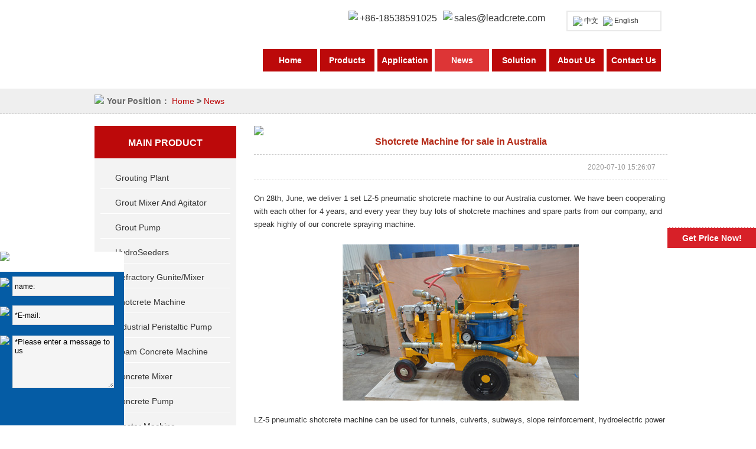

--- FILE ---
content_type: text/html
request_url: https://www.leadcrete.com/news/shotcrete-machine-sale-in-australia.html
body_size: 14908
content:
<!DOCTYPE html PUBLIC "-//W3C//DTD XHTML 1.0 Transitional//EN" "http://www.w3.org/TR/xhtml1/DTD/xhtml1-transitional.dtd">
<html xmlns="http://www.w3.org/1999/xhtml">
<head>
<meta http-equiv="Content-Type" content="text/html; charset=utf-8" />
<title>shotcrete machine Australia</title>
<meta name="keywords" content="shotcrete machine for sale in australia,shotcrete machine for sale,shotcrete machine in Australia,Australia shotcrete machine" />
<meta name="description" content="LZ-5 shotcrete machine is medium-sized shotcrete machine for the processing of dry mix. And it is widely used by so many contractors. LZ-5 shotcrete machine can be used for tunneling, mining operations, hydropower projects and hillside protection, etc." />
<meta name="copyright" content="Zhengzhou Lead Equipment Co.,Ltd." />
<style>
.nav ul li.hovorne{background:#dd3536;}
</style>
<script>
  (function(i,s,o,g,r,a,m){i['GoogleAnalyticsObject']=r;i[r]=i[r]||function(){
  (i[r].q=i[r].q||[]).push(arguments)},i[r].l=1*new Date();a=s.createElement(o),
  m=s.getElementsByTagName(o)[0];a.async=1;a.src=g;m.parentNode.insertBefore(a,m)
  })(window,document,'script','https://www.google-analytics.com/analytics.js','ga');

  ga('create', 'UA-81484033-1', 'auto');
  ga('send', 'pageview');

</script>

<base target="_blank">
<link rel="shortcut icon" href="/favicon.ico" />
<link href="/d/css/xiwei.css" rel="stylesheet" type="text/css" />
<script  type="text/javascript" language="javascript" src="/d/js/jquery-1.8.3.min.js"></script>
<script type="text/javascript">
try {
        var urlhash = window.location.hash;
        if (!urlhash.match("fromapp"))
        {
                if ((navigator.userAgent.match(/(iPhone|iPod|Android|ios|iPad)/i)))
                {
                       var currentURL = window.location.href;
                        if(currentURL.indexOf("www") > 0 ){
                           
                                newURL = currentURL.replace(/www/, "m");

                                window.location=newURL;

                        }else{
                                newURL = currentURL.replace(/leadcrete/, "m.leadcrete");
                                 window.location=newURL;
                        }
              
                }
        }
}
catch(err)
{
}</script>





<!-- Facebook Pixel Code -->
<script>
  !function(f,b,e,v,n,t,s)
  {if(f.fbq)return;n=f.fbq=function(){n.callMethod?
  n.callMethod.apply(n,arguments):n.queue.push(arguments)};
  if(!f._fbq)f._fbq=n;n.push=n;n.loaded=!0;n.version='2.0';
  n.queue=[];t=b.createElement(e);t.async=!0;
  t.src=v;s=b.getElementsByTagName(e)[0];
  s.parentNode.insertBefore(t,s)}(window, document,'script',
  'https://connect.facebook.net/en_US/fbevents.js');
  fbq('init', '1187962474732634');
  fbq('track', 'PageView');
</script>
<noscript><img height="1" width="1" style="display:none"
  src="https://www.facebook.com/tr?id=1187962474732634&ev=PageView&noscript=1"
/></noscript>
<!-- End Facebook Pixel Code -->
</head>

<body>


<div class="header">
  <div class="wrapper">
    <div class="head clearfix">
      <h1><a href="https://www.leadcrete.com/"></a></h1>
      <div class="head_right">
        <div class="head_right_conts"> <a><img src="/d/images/index_headtel.png">+86-18538591025</a> <a href="mailto:sales@leadcrete.com"><img src="/d/images/index_headmail.png">sales@leadcrete.com</a>
          <div class="flag"> <a href="http://www.leadcrete.com.cn/"  target="_blank"><img src="/d/images/index_chinese.jpg"/>中文</a> <a href="/"><img src="/d/images/index_English.jpg"/>English</a> </div>
        </div>
        <div class="nav">
          <ul>
            <li class="hovorho"><a href="https://www.leadcrete.com/" title="Home">Home</a></li>
            <li class="hovorpr"><a href="https://www.leadcrete.com/products/" title="Products">Products</a></li>
            <li class="hovorap"><a href="https://www.leadcrete.com/application/" title="Application">Application</a></li>
            <li class="hovorne"><a href="https://www.leadcrete.com/news/" title="News">News</a></li>

            <li class="hovorso"><a href="https://www.leadcrete.com/solution/" title="Solution">Solution</a></li>
            <li class="hovorab"><a href="https://www.leadcrete.com/about.html" title="About Us">About Us</a>
              <ul class="hoverabdown">
                <li class="hovorne"  ><a href="https://www.leadcrete.com/planetary-concrete-mixer" title="Planetary Concrete Mixer">Gallery</a></li>
              </ul>
            </li>
            <li class="hovorco"><a href="https://www.leadcrete.com/contact.html" title="Contact Us">Contact Us</a></li>
          </ul>
        </div>
      </div>
    </div>
  </div>
</div>

<div class="position"><div class="positions"><p><img src="/d/images/posion.png"/>Your Position：  <a href="https://www.leadcrete.com/index.html">Home</a>&nbsp;>&nbsp;<a href="https://www.leadcrete.com/news/">News</a></p></div></div>
<div class="sub_main">
  <div class="wrapper">
    <div class="sub_c_l">
      <div class="sub_lefttop">
				<div class="subtitle"><a href="https://www.leadcrete.com/products/">main product</a></div>              
				
                <div class="leftpro">
               <dl>
                <dt><a target="_blank" href="https://www.leadcrete.com/grout-pump-mixer/" title="Grouting Plant">Grouting Plant</a></dt>
                <dd class="sub-list1">
                  <ul>
                    <li><a target="_blank" href="https://www.leadcrete.com/grout-pump-mixer/automatic-grouting-pump-with-mixer.html" title="LGP1000/4000/2x165/30PL-E Automatic grouting pump with mixer" >LGP1000/4000/2x165/30PL-E Automatic grouting pump with mixer</a><a target="_blank" href="https://www.leadcrete.com/grout-pump-mixer/automatic-mobile-grouting-plant.html" title="LGP400/1000/95/165DPL-E/A Fully automatic mobile grouting plant" >LGP400/1000/95/165DPL-E/A Fully automatic mobile grouting plant</a><a target="_blank" href="https://www.leadcrete.com/grout-pump-mixer/automatic-colloidal-grout-plant.html" title="LGP1200/1200/2X75/100PI-E Colloidal grout mixing plant" >LGP1200/1200/2X75/100PI-E Colloidal grout mixing plant</a><a target="_blank" href="https://www.leadcrete.com/grout-pump-mixer/automatic-grouting-plant.html" title="LGP1000/2X75/100PI-E Automatic Grouting Plant" >LGP1000/2X75/100PI-E Automatic Grouting Plant</a><a target="_blank" href="https://www.leadcrete.com/grout-pump-mixer/mortar-grout-station.html" title="LGP300/300/300/70/80PI-E Mortar grout station" >LGP300/300/300/70/80PI-E Mortar grout station</a><a target="_blank" href="https://www.leadcrete.com/grout-pump-mixer/grout-mixer-pump-with-diesel-engine.html" title="LGP400/700/80DPL-D Grout mixer pump with diesel engine" >LGP400/700/80DPL-D Grout mixer pump with diesel engine</a><a target="_blank" href="https://www.leadcrete.com/grout-pump-mixer/compact-grout-station.html" title="LGP550/800/150/70DPL-E Compact cement grout station" >LGP550/800/150/70DPL-E Compact cement grout station</a><a target="_blank" href="https://www.leadcrete.com/grout-pump-mixer/electric-grout-station.html" title="LGP300/300/75PI-E Grout station for sale" >LGP300/300/75PI-E Grout station for sale</a><a target="_blank" href="https://www.leadcrete.com/grout-pump-mixer/injection-grouting-system.html" title="LGP220/350/50DPI-D Injection grouting system" >LGP220/350/50DPI-D Injection grouting system</a><a target="_blank" href="https://www.leadcrete.com/grout-pump-mixer/jet-grout-mixer-plant.html" title="LGP250/350/100DPI-D Jet grout mixer plant" >LGP250/350/100DPI-D Jet grout mixer plant</a><a target="_blank" href="https://www.leadcrete.com/grout-pump-mixer/compact-colloidal-grout-plant.html" title="LGP250/700/75PI-E Compact Colloidal Grout Plant" >LGP250/700/75PI-E Compact Colloidal Grout Plant</a><a target="_blank" href="https://www.leadcrete.com/grout-pump-mixer/grout-equipment-for-backfilling.html" title="LGP400/80PL-E Grout equipment for backfilling" >LGP400/80PL-E Grout equipment for backfilling</a><a target="_blank" href="https://www.leadcrete.com/grout-pump-mixer/grout-plant-for-foundation-grouting.html" title="LGP400/700/320/100TPI-E Grout plant for foundation grouting" >LGP400/700/320/100TPI-E Grout plant for foundation grouting</a><a target="_blank" href="https://www.leadcrete.com/grout-pump-mixer/colloidal-grout-mixing-plant.html" title="LGP400/700/80/100DPI-D Colloidal grout mixing plant" >LGP400/700/80/100DPI-D Colloidal grout mixing plant</a><a target="_blank" href="https://www.leadcrete.com/grout-pump-mixer/compact-grout-plant-for-mining.html" title="LGP400/700/80DPL-E Compact grout plant for mining" >LGP400/700/80DPL-E Compact grout plant for mining</a><a target="_blank" href="https://www.leadcrete.com/grout-pump-mixer/cement-grout-plant-for-filling.html" title="LGP1200/3000/300H-E Cement grout plant for filling" >LGP1200/3000/300H-E Cement grout plant for filling</a><a target="_blank" href="https://www.leadcrete.com/grout-pump-mixer/cement-grout-plant-for-backfill.html" title="LGP500/2000/165H-E Cement grout plant for backfill" >LGP500/2000/165H-E Cement grout plant for backfill</a><a target="_blank" href="https://www.leadcrete.com/grout-pump-mixer/electric-grout-station-for-sale.html" title="LGP400/700/80PL-E Grout Station" >LGP400/700/80PL-E Grout Station</a><a target="_blank" href="https://www.leadcrete.com/grout-pump-mixer/diesel-grout-plant.html" title="LGP800/1200/200PI-D Diesel Power Grout Plant" >LGP800/1200/200PI-D Diesel Power Grout Plant</a><a target="_blank" href="https://www.leadcrete.com/grout-pump-mixer/grout-station.html" title="LGP350/800/70PI-E Grout Station" >LGP350/800/70PI-E Grout Station</a><a target="_blank" href="https://www.leadcrete.com/grout-pump-mixer/grout-mixer-pump-ground-improvement.html" title="LGP100/150/20PI-E Grout mixer pump for ground improvement" >LGP100/150/20PI-E Grout mixer pump for ground improvement</a><a target="_blank" href="https://www.leadcrete.com/grout-pump-mixer/electric-hose-type-grout-station.html" title="LGP800/1200/130H-E Electric hose type grout station" >LGP800/1200/130H-E Electric hose type grout station</a><a target="_blank" href="https://www.leadcrete.com/grout-pump-mixer/grout-station-1.html" title="LGP300/350/85PL-E Grout Station" >LGP300/350/85PL-E Grout Station</a><a target="_blank" href="https://www.leadcrete.com/grout-pump-mixer/grout-plants.html" title="LGP500/700/100 PI-D Grout Mixing Plant" >LGP500/700/100 PI-D Grout Mixing Plant</a><a target="_blank" href="https://www.leadcrete.com/grout-pump-mixer/400-700-100pl-d-grout-station-plant.html" title="LGP400/700/100PL-D Grout Station/Plant" >LGP400/700/100PL-D Grout Station/Plant</a><a target="_blank" href="https://www.leadcrete.com/grout-pump-mixer/grout-plant.html" title="LGP250/350/100PI-D Grout Station" >LGP250/350/100PI-D Grout Station</a><a target="_blank" href="https://www.leadcrete.com/grout-pump-mixer/grouting-injection-plant.html" title="LGP200/300/100PI-D Grouting Injection Plant" >LGP200/300/100PI-D Grouting Injection Plant</a><a target="_blank" href="https://www.leadcrete.com/grout-pump-mixer/lgp200-300-100pi-e-grout-plant.html" title="LGP200/300/100PI-E Grout Plant" >LGP200/300/100PI-E Grout Plant</a><a target="_blank" href="https://www.leadcrete.com/grout-pump-mixer/electric-grout-plant.html" title="LGP500/700/100PI-E Grout Station / Plant" >LGP500/700/100PI-E Grout Station / Plant</a><a target="_blank" href="https://www.leadcrete.com/grout-pump-mixer/grout-station-supplier-from-china.html" title="LGP220/300/300PI-E Grout Station" >LGP220/300/300PI-E Grout Station</a><a target="_blank" href="https://www.leadcrete.com/grout-pump-mixer/lma300‐650d-cement-mixer-and-agitato.html" title="LMA300-650D Cement mixer and agitator" >LMA300-650D Cement mixer and agitator</a></li> 
                  </ul>
                </dd>
              </dl><dl>
                <dt><a target="_blank" href="https://www.leadcrete.com/grout-mixer-and-agitator/" title="Grout Mixer and Agitator">Grout Mixer and Agitator</a></dt>
                <dd class="sub-list1">
                  <ul>
                    <li><a target="_blank" href="https://www.leadcrete.com/grout-mixer-and-agitator/cement-mortar-grout-mixing-plant.html" title="LMA30 Automatic cement mortar grout mixing plant" >LMA30 Automatic cement mortar grout mixing plant</a><a target="_blank" href="https://www.leadcrete.com/grout-mixer-and-agitator/full-automatic-container-grout-mixer.html" title="LMA20 Full automatic 20m3/H container type grout mixer plant with cement silo" >LMA20 Full automatic 20m3/H container type grout mixer plant with cement silo</a><a target="_blank" href="https://www.leadcrete.com/grout-mixer-and-agitator/colloidal-cement-grout-mixer.html" title="LMA800-1500D Colloidal cement bentonite slurry grout mixer" >LMA800-1500D Colloidal cement bentonite slurry grout mixer</a><a target="_blank" href="https://www.leadcrete.com/grout-mixer-and-agitator/automatic-weighing-grout-mixer.html" title="LMA400-700AW Automatic weighing grout mixer" >LMA400-700AW Automatic weighing grout mixer</a><a target="_blank" href="https://www.leadcrete.com/grout-mixer-and-agitator/container-type-cement-grout-mixer.html" title="LMA2X300/1000 Container type cement grout mixer" >LMA2X300/1000 Container type cement grout mixer</a><a target="_blank" href="https://www.leadcrete.com/grout-mixer-and-agitator/high-speed-grout-mixer-agitator.html" title="LM400D High Speed Grout Mixer" >LM400D High Speed Grout Mixer</a><a target="_blank" href="https://www.leadcrete.com/grout-mixer-and-agitator/lma300-650d-cement-mixer-and-agitato.html" title="LMA300-650D Cement Mixer And Agitator" >LMA300-650D Cement Mixer And Agitator</a><a target="_blank" href="https://www.leadcrete.com/grout-mixer-and-agitator/high-speed-diesel-grout-mixer-agitat.html" title="LMA360 High Speed Diesel Grout Mixer/Agitator" >LMA360 High Speed Diesel Grout Mixer/Agitator</a><a target="_blank" href="https://www.leadcrete.com/grout-mixer-and-agitator/cement-slurry-grout-mixer.html" title="LMA1500-1200E Turbo mix cement slurry grout mixer" >LMA1500-1200E Turbo mix cement slurry grout mixer</a><a target="_blank" href="https://www.leadcrete.com/grout-mixer-and-agitator/colloidal-grout-mixer-agitator.html" title="LMA850-1500E colloidal grout mixer and agitator" >LMA850-1500E colloidal grout mixer and agitator</a><a target="_blank" href="https://www.leadcrete.com/grout-mixer-and-agitator/colloidal-mixer.html" title="LM500E Colloidal mixer" >LM500E Colloidal mixer</a><a target="_blank" href="https://www.leadcrete.com/grout-mixer-and-agitator/-cement-grout-mixer-agitator.html" title="LMA500-1000E Cement Grout Mixer/Agitator" >LMA500-1000E Cement Grout Mixer/Agitator</a><a target="_blank" href="https://www.leadcrete.com/grout-mixer-and-agitator/bentonite-cement-slurry-turbo-mixer.html" title="LMA750-1500E Bentonite turbo mixer with agitator" >LMA750-1500E Bentonite turbo mixer with agitator</a><a target="_blank" href="https://www.leadcrete.com/grout-mixer-and-agitator/lma700-grout-mixer.html" title="LMA400-700E electric grout mixer machine for sale" >LMA400-700E electric grout mixer machine for sale</a><a target="_blank" href="https://www.leadcrete.com/grout-mixer-and-agitator/lma250-grout-mixer.html" title="LMA250-700 Cement Grout Mixer Machine" >LMA250-700 Cement Grout Mixer Machine</a><a target="_blank" href="https://www.leadcrete.com/grout-mixer-and-agitator/lm300e-high-shear-grout-mixer.html" title="LM300E High Shear Grout Mixer (Colloidal Type)" >LM300E High Shear Grout Mixer (Colloidal Type)</a></li> 
                  </ul>
                </dd>
              </dl><dl>
                <dt><a target="_blank" href="https://www.leadcrete.com/grout-pump/" title="Grout Pump">Grout Pump</a></dt>
                <dd class="sub-list1">
                  <ul>
                    <li><a target="_blank" href="https://www.leadcrete.com/grout-pump/diesel-grout-pump-for-jet-grouting.html" title="LGP250/450-250D Diesel grout pump for jet grouting" >LGP250/450-250D Diesel grout pump for jet grouting</a><a target="_blank" href="https://www.leadcrete.com/grout-pump/grout-pump-for-drilling-rig.html" title="LGP440/50PI-22E High pressure grout pump for drilling rig" >LGP440/50PI-22E High pressure grout pump for drilling rig</a><a target="_blank" href="https://www.leadcrete.com/grout-pump/high-pressure-jet-grout-pump.html" title="LGP114/500-120D High pressure jet grout pump for sale" >LGP114/500-120D High pressure jet grout pump for sale</a><a target="_blank" href="https://www.leadcrete.com/grout-pump/high-pressure-vertical-grouting-pump.html" title="LGH75/100PI-E High Pressure Vertical Grouting Pump" >LGH75/100PI-E High Pressure Vertical Grouting Pump</a><a target="_blank" href="https://www.leadcrete.com/grout-pump/small-gasoline-engine-grout-pump.html" title="LGP25/15 Small Type Gasoline Engine Grout Pump" >LGP25/15 Small Type Gasoline Engine Grout Pump</a><a target="_blank" href="https://www.leadcrete.com/grout-pump/grout-pump-for-foundat-grout.html" title="LGP120/30PI-E Grout Pump for Foundation Grouting" >LGP120/30PI-E Grout Pump for Foundation Grouting</a><a target="_blank" href="https://www.leadcrete.com/grout-pump/pressure-grouting-pump.html" title="LGH95/165PL-E High Pressure Grouting Pump" >LGH95/165PL-E High Pressure Grouting Pump</a><a target="_blank" href="https://www.leadcrete.com/grout-pump/double-plunger-hydraulic-grout-pump.html" title="LGM80/50PLD-E Double-Plunger Hydraulic Grout Pump" >LGM80/50PLD-E Double-Plunger Hydraulic Grout Pump</a><a target="_blank" href="https://www.leadcrete.com/grout-pump/mini-type-grouting-pump-manufacturer.html" title="LGP10-40-E Grout Pump" >LGP10-40-E Grout Pump</a><a target="_blank" href="https://www.leadcrete.com/grout-pump/lgh70-lgh90-pump.html" title="LGH70&LGH90 High Pressure Grouting Piston Pump" >LGH70&LGH90 High Pressure Grouting Piston Pump</a><a target="_blank" href="https://www.leadcrete.com/grout-pump/lgd-grouting-pump.html" title="LGD60/40 Medium-Pressure Dual-Slurry Grout Pump" >LGD60/40 Medium-Pressure Dual-Slurry Grout Pump</a><a target="_blank" href="https://www.leadcrete.com/grout-pump/lgm-grouting-pump.html" title="LGM130/20 Diesel Medium Pressure Grouting Pump" >LGM130/20 Diesel Medium Pressure Grouting Pump</a><a target="_blank" href="https://www.leadcrete.com/grout-pump/xpb10-grouting-pump.html" title="XPB-10 Low Pressure Large Output Grouting Pump" >XPB-10 Low Pressure Large Output Grouting Pump</a><a target="_blank" href="https://www.leadcrete.com/grout-pump/xpb50-grouting-pump.html" title="XPB-50 High Pressure Grouting Pump" >XPB-50 High Pressure Grouting Pump</a><a target="_blank" href="https://www.leadcrete.com/grout-pump/xpb90-grouting-pump.html" title="XPB-90 Series High Pressure Grouting Pump" >XPB-90 Series High Pressure Grouting Pump</a><a target="_blank" href="https://www.leadcrete.com/grout-pump/dual-slurry-grouting-injection-pump.html" title="Dual slurry grouting injection pump" >Dual slurry grouting injection pump</a><a target="_blank" href="https://www.leadcrete.com/grout-pump/lhg-grouting-cement.html" title="LHG-10 Grouting Cement Small Grout Pump" >LHG-10 Grouting Cement Small Grout Pump</a><a target="_blank" href="https://www.leadcrete.com/grout-pump/pnuematic-grout-pump.html" title="Pnuematic Grout Pump" >Pnuematic Grout Pump</a><a target="_blank" href="https://www.leadcrete.com/grout-pump/trenchless-mud-pump.html" title="LDD Series Hydraulic Drive High Pressure Trenchless Mud Pump" >LDD Series Hydraulic Drive High Pressure Trenchless Mud Pump</a><a target="_blank" href="https://www.leadcrete.com/grout-pump/pressure-mud-pump.html" title="LDF Series Hydraulic Drive High Pressure Mud Pump" >LDF Series Hydraulic Drive High Pressure Mud Pump</a><a target="_blank" href="https://www.leadcrete.com/grout-pump/lgh-grouting-pump.html" title="LGH-H Series Hydraulic Grouting Pump" >LGH-H Series Hydraulic Grouting Pump</a><a target="_blank" href="https://www.leadcrete.com/grout-pump/lgh-hd-pump.html" title="LGH-HD Series Dual Slurry Hydraulic Grouting Pump" >LGH-HD Series Dual Slurry Hydraulic Grouting Pump</a><a target="_blank" href="https://www.leadcrete.com/grout-pump/hydraulic-grout-pumps.html" title="LE Series Hydraulic Grout Pumps" >LE Series Hydraulic Grout Pumps</a><a target="_blank" href="https://www.leadcrete.com/grout-pump/ldb-grouting-pump.html" title="LDB Series Grouting Pump" >LDB Series Grouting Pump</a><a target="_blank" href="https://www.leadcrete.com/grout-pump/mortar-concrete-grout-pump.html" title="Mortar concrete grout pump" >Mortar concrete grout pump</a><a target="_blank" href="https://www.leadcrete.com/grout-pump/grouting-works-drilling-rig.html" title="Grouting works drilling rig" >Grouting works drilling rig</a><a target="_blank" href="https://www.leadcrete.com/grout-pump/grouting-recorder.html" title="Grouting Recorder" >Grouting Recorder</a></li> 
                  </ul>
                </dd>
              </dl><dl>
                <dt><a target="_blank" href="https://www.leadcrete.com/soil-spraying-machine/" title="HydroSeeders">HydroSeeders</a></dt>
                <dd class="sub-list1">
                  <ul>
                    <li><a target="_blank" href="https://www.leadcrete.com/soil-spraying-machine/hydroseeding-machine.html" title="LHS15190 Hydroseeding Machine for Sale" >LHS15190 Hydroseeding Machine for Sale</a><a target="_blank" href="https://www.leadcrete.com/soil-spraying-machine/hydroseeder-for-erosion-control.html" title="LHS10120 Slope protection hydroseeder for erosion control" >LHS10120 Slope protection hydroseeder for erosion control</a><a target="_blank" href="https://www.leadcrete.com/soil-spraying-machine/-hydroseeder.html" title="LHS0883 Hydroseeder machine" >LHS0883 Hydroseeder machine</a><a target="_blank" href="https://www.leadcrete.com/soil-spraying-machine/hydroseeder-machine-for-green-engine.html" title="LHS13190 Large capacity hydroseeder machine for green engineering" >LHS13190 Large capacity hydroseeder machine for green engineering</a><a target="_blank" href="https://www.leadcrete.com/soil-spraying-machine/easy-lawn-hydroseeder.html" title="LHS08100A Easy Lawn Hydroseeder" >LHS08100A Easy Lawn Hydroseeder</a><a target="_blank" href="https://www.leadcrete.com/soil-spraying-machine/soil-spraying-machine.html" title="LHS08100 Soil Spraying Machine" >LHS08100 Soil Spraying Machine</a><a target="_blank" href="https://www.leadcrete.com/soil-spraying-machine/diesel-engine-hydroseeder.html" title="LHS0551 China diesel engine 5000L tank hydroseeder" >LHS0551 China diesel engine 5000L tank hydroseeder</a><a target="_blank" href="https://www.leadcrete.com/soil-spraying-machine/mini-hydroseeder.html" title="LHS0353 Mini Hydroseeder" >LHS0353 Mini Hydroseeder</a><a target="_blank" href="https://www.leadcrete.com/soil-spraying-machine/skid-mounted-hydroseeder.html" title="LHS0217 Skid mounted hydroseeder" >LHS0217 Skid mounted hydroseeder</a><a target="_blank" href="https://www.leadcrete.com/soil-spraying-machine/small-capacity-portable-hydroseeder.html" title="LHS0117 Small capacity portable hydroseeder" >LHS0117 Small capacity portable hydroseeder</a><a target="_blank" href="https://www.leadcrete.com/soil-spraying-machine/hydroseeder-with-honda-engine.html" title="LHS0217PT Hydroseeder with Honda gasoline engine" >LHS0217PT Hydroseeder with Honda gasoline engine</a><a target="_blank" href="https://www.leadcrete.com/soil-spraying-machine/300-gallon-hydro-seeding-system.html" title="LHS0110PT 300 Gallon Hydro seeding system" >LHS0110PT 300 Gallon Hydro seeding system</a><a target="_blank" href="https://www.leadcrete.com/soil-spraying-machine/-lec-slope-protection-machine-.html" title="LEC Slope Protection Machine" >LEC Slope Protection Machine</a><a target="_blank" href="https://www.leadcrete.com/soil-spraying-machine/soil-sieving-machine.html" title="Soil Sieving Machine" >Soil Sieving Machine</a></li> 
                  </ul>
                </dd>
              </dl><dl>
                <dt><a target="_blank" href="https://www.leadcrete.com/refractory-gunning-machine/" title="Refractory Gunite/Mixer">Refractory Gunite/Mixer</a></dt>
                <dd class="sub-list1">
                  <ul>
                    <li><a target="_blank" href="https://www.leadcrete.com/refractory-gunning-machine/dry-mix-refractory-gunning-machine.html" title="LZ-3ER/SC Dry mix refractory gunning machine" >LZ-3ER/SC Dry mix refractory gunning machine</a><a target="_blank" href="https://www.leadcrete.com/refractory-gunning-machine/mixing-and-conveying-unit.html" title="LDPX Pneumatic refractory mortar mixing and conveying unit" >LDPX Pneumatic refractory mortar mixing and conveying unit</a><a target="_blank" href="https://www.leadcrete.com/refractory-gunning-machine/tundish-spray-machine.html" title="LTS-40E/S Tundish spray machine" >LTS-40E/S Tundish spray machine</a><a target="_blank" href="https://www.leadcrete.com/refractory-gunning-machine/refractory-gunning-machine.html" title="LZ-3ER Refractory Gunning Machine" >LZ-3ER Refractory Gunning Machine</a><a target="_blank" href="https://www.leadcrete.com/refractory-gunning-machine/refractory-shotcrete-machine.html" title="LZ-5ER refractory shotcrete machine" >LZ-5ER refractory shotcrete machine</a><a target="_blank" href="https://www.leadcrete.com/refractory-gunning-machine/refractory-gunite-machine.html" title="LZ-3AR Refractory Gunite Machine" >LZ-3AR Refractory Gunite Machine</a><a target="_blank" href="https://www.leadcrete.com/refractory-gunning-machine/castable-shotcrete-machine.html" title="LZ-3ER/S Steel Plant Castable Refractory Shotcrete Machine" >LZ-3ER/S Steel Plant Castable Refractory Shotcrete Machine</a><a target="_blank" href="https://www.leadcrete.com/refractory-gunning-machine/gunning-machine-for-cement-industry.html" title="LZ-5AR Refractory gunning machine for cement industry" >LZ-5AR Refractory gunning machine for cement industry</a><a target="_blank" href="https://www.leadcrete.com/refractory-gunning-machine/refractory-gunning-machine-diesel.html" title="LZ-6DR/RD Refractory gunning machine with diesel engine" >LZ-6DR/RD Refractory gunning machine with diesel engine</a><a target="_blank" href="https://www.leadcrete.com/refractory-gunning-machine/air-motor-refractory-gunning-machine.html" title="LZ-6AR/RD Air motor refractory gunning machine" >LZ-6AR/RD Air motor refractory gunning machine</a><a target="_blank" href="https://www.leadcrete.com/refractory-gunning-machine/castable-refractory-gunning-machine.html" title="LZ-9ER Electric motor castable refractory gunning machine" >LZ-9ER Electric motor castable refractory gunning machine</a><a target="_blank" href="https://www.leadcrete.com/refractory-gunning-machine/refractory-dry-gunning-machine.html" title="LZ-1.5ER Refractory dry gunning machine for refractory installation" >LZ-1.5ER Refractory dry gunning machine for refractory installation</a><a target="_blank" href="https://www.leadcrete.com/refractory-gunning-machine/pan-mixer-for-refractory.html" title="LRM Pan mixer for refractory" >LRM Pan mixer for refractory</a><a target="_blank" href="https://www.leadcrete.com/refractory-gunning-machine/100kg-refractory-castable-mixer.html" title="LRM100 100kg refractory castable mixer" >LRM100 100kg refractory castable mixer</a><a target="_blank" href="https://www.leadcrete.com/refractory-gunning-machine/250kg-capacity-refractory-mixer.html" title="LRM250 250kg mixing capacity refractory mixer" >LRM250 250kg mixing capacity refractory mixer</a><a target="_blank" href="https://www.leadcrete.com/refractory-gunning-machine/500kg-refractory-concrete-mixer.html" title="LRM500 500kg refractory concrete mixer" >LRM500 500kg refractory concrete mixer</a><a target="_blank" href="https://www.leadcrete.com/refractory-gunning-machine/refractory-pan-mixer.html" title="LRM800 Refractory Pan Mixer" >LRM800 Refractory Pan Mixer</a><a target="_blank" href="https://www.leadcrete.com/refractory-gunning-machine/refractory-castable-pan-mixer.html" title="LRM1000 Refractory Castable Pan Mixer" >LRM1000 Refractory Castable Pan Mixer</a><a target="_blank" href="https://www.leadcrete.com/refractory-gunning-machine/coke-oven-repair-shotcrete-machine.html" title="LCG-40 Coke Oven Repair Wet Shotcrete Machine" >LCG-40 Coke Oven Repair Wet Shotcrete Machine</a></li> 
                  </ul>
                </dd>
              </dl><dl>
                <dt><a target="_blank" href="https://www.leadcrete.com/shotcrete-machine/" title="Shotcrete Machine">Shotcrete Machine</a></dt>
                <dd class="sub-list1">
                  <ul>
                    <li><a target="_blank" href="https://www.leadcrete.com/shotcrete-machine/wet-and-dry-concrete-spraying.html" title="LSZ-10S/E Wet and dry concrete spraying and conveying machine" >LSZ-10S/E Wet and dry concrete spraying and conveying machine</a><a target="_blank" href="https://www.leadcrete.com/shotcrete-machine/dry-wet-mix-shotcrete-machine.html" title="LSZ-10S Shotcrete machine (dry and wet mix)" >LSZ-10S Shotcrete machine (dry and wet mix)</a><a target="_blank" href="https://www.leadcrete.com/shotcrete-machine/air-motor-gunite-machine.html" title="LZ-3A 1.5~3m3/h air motor dry mix gunite machine" >LZ-3A 1.5~3m3/h air motor dry mix gunite machine</a><a target="_blank" href="https://www.leadcrete.com/shotcrete-machine/shotcrete-system-for-tbm.html" title="LZ-9E/S Shotcrete system for tunnel boring machine" >LZ-9E/S Shotcrete system for tunnel boring machine</a><a target="_blank" href="https://www.leadcrete.com/shotcrete-machine/concrete-spraying-machine.html" title="LZ-9 Dry-mix Concrete Spraying Machine" >LZ-9 Dry-mix Concrete Spraying Machine</a><a target="_blank" href="https://www.leadcrete.com/shotcrete-machine/lsz3000-shotcrete-machine.html" title="LSZ3000 Wet Shotcrete Machine for Sale" >LSZ3000 Wet Shotcrete Machine for Sale</a><a target="_blank" href="https://www.leadcrete.com/shotcrete-machine/dry-mix-lz5.html" title="LZ-5 Dry Mix Gunite Machine" >LZ-5 Dry Mix Gunite Machine</a><a target="_blank" href="https://www.leadcrete.com/shotcrete-machine/dry-mix-shotcrete-machine.html" title="LZ-7 Dry Mix Shotcrete Machine" >LZ-7 Dry Mix Shotcrete Machine</a><a target="_blank" href="https://www.leadcrete.com/shotcrete-machine/wet-gunite-machine.html" title="LPS-7A Wet Gunite Machine" >LPS-7A Wet Gunite Machine</a><a target="_blank" href="https://www.leadcrete.com/shotcrete-machine/dry-mix-shotcrete.html" title="LZ-3 Dry-Mix Shotcrete Machine" >LZ-3 Dry-Mix Shotcrete Machine</a><a target="_blank" href="https://www.leadcrete.com/shotcrete-machine/lsz3000v-shotcrete-machine.html" title="LSZ3000V New Dry/Wet-Mix Shotcrete Machine" >LSZ3000V New Dry/Wet-Mix Shotcrete Machine</a><a target="_blank" href="https://www.leadcrete.com/shotcrete-machine/lds1500-wet-mix.html" title="LDS1500 Wet-Mix Shotcrete Machine" >LDS1500 Wet-Mix Shotcrete Machine</a><a target="_blank" href="https://www.leadcrete.com/shotcrete-machine/lds2000g-shotcrete-pump.html" title="LDS2000G Shotcrete Pump" >LDS2000G Shotcrete Pump</a><a target="_blank" href="https://www.leadcrete.com/shotcrete-machine/electric-shotcrete-pump.html" title="LDS2000E Electric Shotcrete Pump" >LDS2000E Electric Shotcrete Pump</a><a target="_blank" href="https://www.leadcrete.com/shotcrete-machine/dosing-unit-for-shotcrete.html" title="LDUH15A-A Dosing unit for shotcrete with automatic regulation" >LDUH15A-A Dosing unit for shotcrete with automatic regulation</a><a target="_blank" href="https://www.leadcrete.com/shotcrete-machine/lps-7-wet-concrete-spraying-machine.html" title="LPS-7 Wet Concrete Spraying Machine" >LPS-7 Wet Concrete Spraying Machine</a><a target="_blank" href="https://www.leadcrete.com/shotcrete-machine/wet-shotcrete-concrete-pump.html" title="LPS10/80 Shotcrete concrete pump" >LPS10/80 Shotcrete concrete pump</a></li> 
                  </ul>
                </dd>
              </dl><dl>
                <dt><a target="_blank" href="https://www.leadcrete.com/peristaltic-pump/" title="Industrial Peristaltic Pump">Industrial Peristaltic Pump</a></dt>
                <dd class="sub-list1">
                  <ul>
                    <li><a target="_blank" href="https://www.leadcrete.com/peristaltic-pump/high-pressure-peristaltic-pump.html" title="LH100-915B large working pressure peristaltic pump" >LH100-915B large working pressure peristaltic pump</a><a target="_blank" href="https://www.leadcrete.com/peristaltic-pump/hose-type-concrete-pump.html" title="LCP15H-E Squeeze hose concrete pump" >LCP15H-E Squeeze hose concrete pump</a><a target="_blank" href="https://www.leadcrete.com/peristaltic-pump/lh76-915b-squeeze-hose-grouting-pump.html" title="LH76-915B Squeeze Hose Grouting Pump for TBM" >LH76-915B Squeeze Hose Grouting Pump for TBM</a><a target="_blank" href="https://www.leadcrete.com/peristaltic-pump/hose-grout-pump.html" title="Customize LH76-770B Hose Pump for Grouting Cement" >Customize LH76-770B Hose Pump for Grouting Cement</a><a target="_blank" href="https://www.leadcrete.com/peristaltic-pump/single-roller-peristaltic-hose-pump.html" title="LH32-330SR Single roller peristaltic hose pump" >LH32-330SR Single roller peristaltic hose pump</a><a target="_blank" href="https://www.leadcrete.com/peristaltic-pump/pump-for-pumping-foam-concrete.html" title="LCP20H-H hose pump for pumping foam concrete" >LCP20H-H hose pump for pumping foam concrete</a><a target="_blank" href="https://www.leadcrete.com/peristaltic-pump/electric-hose-concrete-pump.html" title="LCP40H-E Hose type concrete pump" >LCP40H-E Hose type concrete pump</a><a target="_blank" href="https://www.leadcrete.com/peristaltic-pump/hose-pump-for-pumping-concrete.html" title="LCP15H-D Hose type concrete pump for pumping concrete" >LCP15H-D Hose type concrete pump for pumping concrete</a><a target="_blank" href="https://www.leadcrete.com/peristaltic-pump/hose-pump-for-filter-press-machine.html" title="LH100-1050B Hose Pump for Filter Press Machine" >LH100-1050B Hose Pump for Filter Press Machine</a><a target="_blank" href="https://www.leadcrete.com/peristaltic-pump/lh89-610c-squeeze-hose-pump-for-tbm.html" title="LH89-610C Squeeze Hose Pump for TBM" >LH89-610C Squeeze Hose Pump for TBM</a><a target="_blank" href="https://www.leadcrete.com/peristaltic-pump/industrial-peristaltic-pump.html" title="Industrial Peristaltic Hose Pump" >Industrial Peristaltic Hose Pump</a><a target="_blank" href="https://www.leadcrete.com/peristaltic-pump/peristaltic-squeeze-hose-pump.html" title="LH50-558B Peristaltic squeeze hose pump" >LH50-558B Peristaltic squeeze hose pump</a><a target="_blank" href="https://www.leadcrete.com/peristaltic-pump/peristaltic-pump-for-pumping-foam-co.html" title="LH100-915B Peristaltic Pump for Pumping Foam Concrete" >LH100-915B Peristaltic Pump for Pumping Foam Concrete</a><a target="_blank" href="https://www.leadcrete.com/peristaltic-pump/peristaltic-pump-for-pumping-oil-slu.html" title="LH76-770B Peristaltic Pump for Pumping Oil Sludge" >LH76-770B Peristaltic Pump for Pumping Oil Sludge</a><a target="_blank" href="https://www.leadcrete.com/peristaltic-pump/explosion-proof-peristaltic-pump.html" title="LH32-330B explosion proof peristaltic squeeze hose pump" >LH32-330B explosion proof peristaltic squeeze hose pump</a></li> 
                  </ul>
                </dd>
              </dl><dl>
                <dt><a target="_blank" href="https://www.leadcrete.com/products/foam-concrete-machine/" title="Foam Concrete Machine">Foam Concrete Machine</a></dt>
                <dd class="sub-list1">
                  <ul>
                    <li><a target="_blank" href="https://www.leadcrete.com/products/foam-concrete-machine/cellular-lightweight-foam-concrete.html" title="LF5 small portable foam concrete machine" >LF5 small portable foam concrete machine</a><a target="_blank" href="https://www.leadcrete.com/products/foam-concrete-machine/cement-foaming-machine-for-wall-cast.html" title="LFC1000-H Cement foaming machine for wall casting" >LFC1000-H Cement foaming machine for wall casting</a><a target="_blank" href="https://www.leadcrete.com/products/foam-concrete-machine/foam-concrete-machine-for-cast.html" title="LF20 electric CLC foam concrete machine for cast in place" >LF20 electric CLC foam concrete machine for cast in place</a><a target="_blank" href="https://www.leadcrete.com/products/foam-concrete-machine/foam-machine-for-roof-insulation.html" title="LF10 foam concrete (CLC) mixing and pump machine" >LF10 foam concrete (CLC) mixing and pump machine</a><a target="_blank" href="https://www.leadcrete.com/products/foam-concrete-machine/clc-mixer.html" title="LM2000 CLC cellular lightweight concrete mixer" >LM2000 CLC cellular lightweight concrete mixer</a><a target="_blank" href="https://www.leadcrete.com/products/foam-concrete-machine/foam-concrete-mixing-plant.html" title="LF30A Foam concrete mixing plant for sale" >LF30A Foam concrete mixing plant for sale</a><a target="_blank" href="https://www.leadcrete.com/products/foam-concrete-machine/foam-concrete-mixing-station.html" title="LF100 Fully automatically foam concrete mixing station" >LF100 Fully automatically foam concrete mixing station</a><a target="_blank" href="https://www.leadcrete.com/products/foam-concrete-machine/foam-cement-mixing-station.html" title="LF60A Foam cement lightweight concrete mixing station" >LF60A Foam cement lightweight concrete mixing station</a><a target="_blank" href="https://www.leadcrete.com/products/foam-concrete-machine/lightweight-foam-concrete-production.html" title="LF40A Lightweight foam concrete production line" >LF40A Lightweight foam concrete production line</a><a target="_blank" href="https://www.leadcrete.com/products/foam-concrete-machine/cement-foam-concrete-unit.html" title="LF15 wireless remote control foam concrete machine" >LF15 wireless remote control foam concrete machine</a><a target="_blank" href="https://www.leadcrete.com/products/foam-concrete-machine/foam-concrete-machine-with-pump.html" title="LF40 foam concrete machine complete unit with pump" >LF40 foam concrete machine complete unit with pump</a><a target="_blank" href="https://www.leadcrete.com/products/foam-concrete-machine/foam-cement-machine.html" title="LF10A foam cement machine unit" >LF10A foam cement machine unit</a><a target="_blank" href="https://www.leadcrete.com/products/foam-concrete-machine/foam-concrete-block-making-machine.html" title="LM1000 Foam Concrete Making Machine" >LM1000 Foam Concrete Making Machine</a><a target="_blank" href="https://www.leadcrete.com/products/foam-concrete-machine/clc-foam-generator.html" title="LR5 mini CLC foam generator" >LR5 mini CLC foam generator</a><a target="_blank" href="https://www.leadcrete.com/products/foam-concrete-machine/cellular-lightweight-concrete-machin.html" title="LF20D cellular lightweight concrete machine for cast in situ" >LF20D cellular lightweight concrete machine for cast in situ</a><a target="_blank" href="https://www.leadcrete.com/products/foam-concrete-machine/lightweight-wall-panel-machine.html" title="LF5H Foam concrete machine for sale" >LF5H Foam concrete machine for sale</a><a target="_blank" href="https://www.leadcrete.com/products/foam-concrete-machine/foam-concrete-mixer-.html" title="LM2000 foam concrete mixer machine" >LM2000 foam concrete mixer machine</a><a target="_blank" href="https://www.leadcrete.com/products/foam-concrete-machine/light-weight-foam-concrete-concrete-.html" title="LP30 lightweight foam concrete pump" >LP30 lightweight foam concrete pump</a><a target="_blank" href="https://www.leadcrete.com/products/foam-concrete-machine/wire-cutting-machine-for-making-bloc.html" title="LW30B wire cutting machine for making blocks" >LW30B wire cutting machine for making blocks</a><a target="_blank" href="https://www.leadcrete.com/products/foam-concrete-machine/lightweight-foam-concrete-machine-un.html" title="LF10B lightweight foam concrete machine" >LF10B lightweight foam concrete machine</a><a target="_blank" href="https://www.leadcrete.com/products/foam-concrete-machine/cement-foam-concrete-machine.html" title="LF30 high capacity foam concrete machine" >LF30 high capacity foam concrete machine</a><a target="_blank" href="https://www.leadcrete.com/products/foam-concrete-machine/cement-foam-concrete-units.html" title="LA40 Cement foaming agent" >LA40 Cement foaming agent</a></li> 
                  </ul>
                </dd>
              </dl><dl>
                <dt><a target="_blank" href="https://www.leadcrete.com/concrete-mixer/" title="Concrete Mixer">Concrete Mixer</a></dt>
                <dd class="sub-list1">
                  <ul>
                    <li><a target="_blank" href="https://www.leadcrete.com/concrete-mixer/planetary-concrete-mixer.html" title="LCPM series planetary concrete mixer for sale" >LCPM series planetary concrete mixer for sale</a><a target="_blank" href="https://www.leadcrete.com/concrete-mixer/uhpc-planetary-mixer.html" title="LCPM UHPC ultra high performance concrete planetary mixer" >LCPM UHPC ultra high performance concrete planetary mixer</a><a target="_blank" href="https://www.leadcrete.com/concrete-mixer/pneumatic-discharge-planetary-mixer.html" title="LCPM Planetary concrete mixer with pneumatic discharge" >LCPM Planetary concrete mixer with pneumatic discharge</a><a target="_blank" href="https://www.leadcrete.com/concrete-mixer/planetary-mixer-with-lift-skip-hoist.html" title="LCPM Concrete planetary mixer with lift skip hoist" >LCPM Concrete planetary mixer with lift skip hoist</a></li> 
                  </ul>
                </dd>
              </dl><dl>
                <dt><a target="_blank" href="https://www.leadcrete.com/concrete-pump/" title="Concrete Pump">Concrete Pump</a></dt>
                <dd class="sub-list1">
                  <ul>
                    <li><a target="_blank" href="https://www.leadcrete.com/concrete-pump/mini-portable-concrete-pump.html" title="Mini Portable Concrete pump" >Mini Portable Concrete pump</a><a target="_blank" href="https://www.leadcrete.com/concrete-pump/concrete-pump-with-diesel-engine.html" title="LCP8/80-30D concrete pump with diesel engine" >LCP8/80-30D concrete pump with diesel engine</a><a target="_blank" href="https://www.leadcrete.com/concrete-pump/mini-concrete-pump.html" title="LMP7/35D Mini Concrete Pump with Diesel Engine" >LMP7/35D Mini Concrete Pump with Diesel Engine</a><a target="_blank" href="https://www.leadcrete.com/concrete-pump/small-concrete-pump.html" title="LPS-7A Small Concrete Pump" >LPS-7A Small Concrete Pump</a><a target="_blank" href="https://www.leadcrete.com/concrete-pump/hose-concrete-pump.html" title="LCP40H-E HOSE TYPE CONCRETE PUMP" >LCP40H-E HOSE TYPE CONCRETE PUMP</a></li> 
                  </ul>
                </dd>
              </dl><dl>
                <dt><a target="_blank" href="https://www.leadcrete.com/plaster-machine/" title="Plaster Machine">Plaster Machine</a></dt>
                <dd class="sub-list1">
                  <ul>
                    <li><a target="_blank" href="https://www.leadcrete.com/plaster-machine/dry-screed-mixer-pump.html" title="LPXT200-D/A Dry Screed Mortar Mixer Pump" >LPXT200-D/A Dry Screed Mortar Mixer Pump</a><a target="_blank" href="https://www.leadcrete.com/plaster-machine/screw-pump-plastering-machine.html" title="LMP-5X Screw pump plastering machine with mixer" >LMP-5X Screw pump plastering machine with mixer</a><a target="_blank" href="https://www.leadcrete.com/plaster-machine/double-piston-mortar-pump.html" title="LMP70/30 Double piston mortar pump" >LMP70/30 Double piston mortar pump</a><a target="_blank" href="https://www.leadcrete.com/plaster-machine/double-piston-mortar-plastering-pump.html" title="Double piston mortar plastering pump" >Double piston mortar plastering pump</a><a target="_blank" href="https://www.leadcrete.com/plaster-machine/automatic-screw-type-plaster-machine.html" title="Full Automatic Screw Type Plaster Machine" >Full Automatic Screw Type Plaster Machine</a><a target="_blank" href="https://www.leadcrete.com/plaster-machine/mortar-spray-machine.html" title="LH32H Mortar Spray Machine" >LH32H Mortar Spray Machine</a><a target="_blank" href="https://www.leadcrete.com/plaster-machine/mortar-spraying-pump.html" title="LMP35/30 Mortar Spraying Pump" >LMP35/30 Mortar Spraying Pump</a><a target="_blank" href="https://www.leadcrete.com/plaster-machine/lmp50-spraying-machine.html" title="LMP50/40 Mortar Spraying Machine" >LMP50/40 Mortar Spraying Machine</a><a target="_blank" href="https://www.leadcrete.com/plaster-machine/lmp-plaster-pump.html" title="LMP40/10-H Mortar Plaster Pump" >LMP40/10-H Mortar Plaster Pump</a><a target="_blank" href="https://www.leadcrete.com/plaster-machine/lh38me-mortar-pump.html" title="LH38ME mortar pump" >LH38ME mortar pump</a><a target="_blank" href="https://www.leadcrete.com/plaster-machine/ld-n2-plastering-machine.html" title="LD-N2 Plastering Machine" >LD-N2 Plastering Machine</a><a target="_blank" href="https://www.leadcrete.com/plaster-machine/putty-spray-machine.html" title="LD-N5 Wall Putty Spray Machine" >LD-N5 Wall Putty Spray Machine</a><a target="_blank" href="https://www.leadcrete.com/plaster-machine/ldn1-wall-putty.html" title="LD-N1 Wall Putty Spray Machine" >LD-N1 Wall Putty Spray Machine</a></li> 
                  </ul>
                </dd>
              </dl><dl>
                <dt><a target="_blank" href="https://www.leadcrete.com/products/hydraulic-pump-station/" title="hydraulic pump station">hydraulic pump station</a></dt>
                <dd class="sub-list1">
                  <ul>
                    <li><a target="_blank" href="https://www.leadcrete.com/products/hydraulic-pump-station/diesel-hydraulic-power-unit.html" title="LBHPP15/55X2-30D Diesel Hydraulic Power Unit" >LBHPP15/55X2-30D Diesel Hydraulic Power Unit</a><a target="_blank" href="https://www.leadcrete.com/products/hydraulic-pump-station/15e-electric-hydraulic-power-pack.html" title="LHPP20/30-15E electric hydraulic power pack" >LHPP20/30-15E electric hydraulic power pack</a><a target="_blank" href="https://www.leadcrete.com/products/hydraulic-pump-station/185e-electric-hydraulic-power-pack.html" title="LHPP16/50-18.5E electric hydraulic power pack" >LHPP16/50-18.5E electric hydraulic power pack</a><a target="_blank" href="https://www.leadcrete.com/products/hydraulic-pump-station/30d-diesel-hydraulic-power-pack.html" title="LHPP14/68-30D diesel hydraulic power pack" >LHPP14/68-30D diesel hydraulic power pack</a><a target="_blank" href="https://www.leadcrete.com/products/hydraulic-pump-station/22d-diesel-hydraulic-power-pack.html" title="LHPP14/68-22D diesel hydraulic power pack" >LHPP14/68-22D diesel hydraulic power pack</a><a target="_blank" href="https://www.leadcrete.com/products/hydraulic-pump-station/14d-diesel-hydraulic-power-pack.html" title="LHPP13/50-14D diesel hydraulic power pack" >LHPP13/50-14D diesel hydraulic power pack</a></li> 
                  </ul>
                </dd>
              </dl><dl>
                <dt><a target="_blank" href="https://www.leadcrete.com/products/customized-service/" title="Customized Service">Customized Service</a></dt>
                <dd class="sub-list1">
                  <ul>
                    <li><a target="_blank" href="https://www.leadcrete.com/products/customized-service/portable-dth-drilling-machine.html" title="LPD100H-D/E Portable DTH drilling machine" >LPD100H-D/E Portable DTH drilling machine</a><a target="_blank" href="https://www.leadcrete.com/products/customized-service/metering-hose-pump.html" title="LH15-200 Metering Hose Pump" >LH15-200 Metering Hose Pump</a><a target="_blank" href="https://www.leadcrete.com/products/customized-service/high-pressure-cleaning-water-pump.html" title="LWP160/45-E High pressure cleaning water pump" >LWP160/45-E High pressure cleaning water pump</a><a target="_blank" href="https://www.leadcrete.com/products/customized-service/scraper-conveyor.html" title="LSC500H Scraper Conveyor" >LSC500H Scraper Conveyor</a></li> 
                  </ul>
                </dd>
              </dl>            </div>
			   </div>
               <div class="sidelink">
        	  	 <p class="sidebold">Need help?</p>
        		 <a style="cursor:pointer" onclick="openZoosUrl('chatwin');"  class="chatnow"><img  src="/d/images/chatnow.png" align="center"/> (Live chat)</a>
        		 <p>or Email us: <a href="mailto:sales@leadcrete.com" class="leftlink_mail">sales@leadcrete.com</a></p>
     		   </div>
        <div class="sub_leftcent">
                	<div class="subtitle"><a href="/products/">hot product</a></div>					
					<div class="aside-parts-slide">
             			 <ul id="aside-parts-slide">
                			<li><a href="https://www.leadcrete.com/peristaltic-pump/lh76-915b-squeeze-hose-grouting-pump.html" title="LH76-915B Squeeze Hose Grouting Pump for TBM"><img src="/d/pic/peristaltic-pump/76-915b/hose-pump-for-tbm.jpg" alt="hose pump for TBM"></a>
                  <p><a href="https://www.leadcrete.com/peristaltic-pump/lh76-915b-squeeze-hose-grouting-pump.html" title="LH76-915B Squeeze Hose Grouting Pump for TBM">LH76-915B Squeeze Hose Grouting Pump for TBM</a></p>
                </li><li><a href="https://www.leadcrete.com/soil-spraying-machine/hydroseeding-machine.html" title="LHS15190 Hydroseeding Machine for Sale"><img src="/d/pic/hydroseeder/hydroseeder-machine(1).jpg" alt="hydroseeding machine manufacturers"></a>
                  <p><a href="https://www.leadcrete.com/soil-spraying-machine/hydroseeding-machine.html" title="LHS15190 Hydroseeding Machine for Sale">LHS15190 Hydroseeding Machine for Sale</a></p>
                </li><li><a href="https://www.leadcrete.com/grout-pump-mixer/jet-grout-mixer-plant.html" title="LGP250/350/100DPI-D Jet grout mixer plant"><img src="/d/pic/grout-station/jet-grout-mixer-plant.jpg" alt="jet grout mixer plant"></a>
                  <p><a href="https://www.leadcrete.com/grout-pump-mixer/jet-grout-mixer-plant.html" title="LGP250/350/100DPI-D Jet grout mixer plant">LGP250/350/100DPI-D Jet grout mixer plant</a></p>
                </li><li><a href="https://www.leadcrete.com/shotcrete-machine/lsz3000-shotcrete-machine.html" title="LSZ3000 Wet Shotcrete Machine for Sale"><img src="/d/pic/shotcrete-machine/2-(3).jpg" alt="wet-mix-shotcrete-machine factory"></a>
                  <p><a href="https://www.leadcrete.com/shotcrete-machine/lsz3000-shotcrete-machine.html" title="LSZ3000 Wet Shotcrete Machine for Sale">LSZ3000 Wet Shotcrete Machine for Sale</a></p>
                </li><li><a href="https://www.leadcrete.com/refractory-gunning-machine/castable-shotcrete-machine.html" title="LZ-3ER/S Steel Plant Castable Refractory Shotcrete Machine"><img src="/d/pic/refractory-gunning-machine/steel-plant-castable-shotcrete-machine.jpg" alt="steel plant castable shotcrete machine"></a>
                  <p><a href="https://www.leadcrete.com/refractory-gunning-machine/castable-shotcrete-machine.html" title="LZ-3ER/S Steel Plant Castable Refractory Shotcrete Machine">LZ-3ER/S Steel Plant Castable Refractory Shotcrete Machine</a></p>
                </li>             			 </ul>
              			 <ul id="aside-parts-nav">
               				 <li class="now"></li>
               				 <li></li>
               				 <li></li>
                			 <li></li>
                             <li></li>
             			 </ul>
                    </div>
			   </div>
         <div class="sub_leftbot">
			   	<div class="subtitle"><a href="https://www.leadcrete.com/contact.html">contacts</a></div>
                <div class="sub_leftbotcot">
				<p><img src="/d/images/left_tel.png"/><strong>Phone/Wechat</strong></p>
                <p>+86-18538591025</p>
				<p><a href="https://api.whatsapp.com/send?phone=8618538591025" rel="nofollow" target="_blank"><img src="/d/pic/whatsapp32.png"/><strong>Whatsapp</strong></a></p>
                <p><a href="https://api.whatsapp.com/send?phone=8618538591025" rel="nofollow" target="_blank">+86-18538591025</a></p>
				<p><a href="mailto:sales@leadcrete.com"><img src="/d/images/left_mail.png"/></a><strong><a href="mailto:sales@leadcrete.com">Email</a></strong></p>
                <p><a href="mailto:sales@leadcrete.com">sales@leadcrete.com</a></p>
                <!--<p><a href="skype:machine.machine6?chat"><img src="/d/images/left_skype.png"/></a><strong><a href="skype:machine.machine6?chat">skype:</a></strong></p>
                <p><a href="skype:machine.machine6?chat">machine.machine6</a></p>-->
				<p><img src="/d/images/left_address.png"/><strong>ADDRESS</strong></p>
                <p> Xisihuan Ring-Road East, Tielu, Xiliu Lake sub-district, Zhongyuan District, Zhengzhou, Henan China</p>
			   </div>
               </div>
    </div>
        <div class="sub_c_r">       
      <div class="rightabout">
<img src="/d/images/news_img.jpg">
       <div class="aboutlist">
      
               <h1>Shotcrete Machine for sale in Australia</h1>
            <div class="clickinfo">2020-07-10 15:26:07</div>
              <p><p class="MsoNormal" align="left"><span style="font-size: small;"><span style="font-family: Arial;">On 28th, June, we deliver 1 set&nbsp;LZ-5&nbsp;pneumatic&nbsp;shotcrete machine to our&nbsp;Australia&nbsp;customer. We have been cooperating with each other for 4 years, and every year they buy lots of shotcrete machines and spare parts from our company, and speak highly of our concrete spraying machine.<br />
</span></span></p>
<p class="MsoNormal" style="text-align: center;">&nbsp;<a href="http://www.leadcrete.com/shotcrete-machine/dry-mix-lz5.html" target="_blank" style="text-align: -webkit-center;"><br />
<img src="/d/file/news/d54866d637931721b5474320f511a4d0.jpg" border="0" alt="dry mix shotcrete machine" /></a></p>
<p class="MsoNormal" style="text-align: left;"><span style="font-size: small;"><span style="font-family: Arial;"><br />
LZ-5&nbsp;pneumatic&nbsp;shotcrete machine&nbsp;can be used for tunnels, culverts, subways, slope reinforcement, hydroelectric power engineering, underground engineering and coal mine high gas roadways, such as dry or semi-wet concrete spraying construction.<br />
</span></span></p>
<p class="MsoNormal" style="text-align: left;"><span style="font-size: small;"><span style="font-family: Arial;">In the spraying test, the&nbsp;LZ-5&nbsp;pneumatic&nbsp;shotcrete machine&nbsp;showed high efficiency and stable spraying effect. Compared to a normal dry-spray concrete machine, the machine does not produce dust and the noise is much lower than before operation.<br />
</span></span></p>
<p class="MsoNormal" style="text-align: center;"><a href="http://www.leadcrete.com/shotcrete-machine/dry-mix-lz5.html" target="_blank" style="text-align: -webkit-center;"><br />
<img src="/d/file/news/6b0288fe73958071164ff9f6c25c8d4f.jpg" border="0" alt="shotcrete machine for sale in Australia" /></a><font face="Arial" size="2"><br />
</font></p>
<p class="MsoNormal" style="text-align: left;"><font face="Arial" size="2">LZ-5 shotcrete machine is medium-sized </font><a href="http://www.leadcrete.com/shotcrete-machine/" target="_blank"><span style="font-size: small;"><span style="font-family: Arial;">shotcrete machine</span></span></a><span style="font-size: small;"><span style="font-family: Arial;"> for the processing of dry mix. And it is widely used by so many contractors. </span></span><a href="http://www.leadcrete.com/shotcrete-machine/dry-mix-lz5.html" target="_blank"><span style="font-size: small;"><span style="font-family: Arial;">LZ-5 shotcrete machine</span></span></a><span style="font-size: small;"><span style="font-family: Arial;"> can be used for tunneling, mining operations, hydropower projects and hillside protection, etc.</span></span><o:p></o:p></p>
<p class="MsoNormal" align="left"><span style="font-size: small;"><span style="font-family: Arial;">Out agent in Australia ordered another two sets of </span></span><a href="http://www.leadcrete.com/shotcrete-machine/dry-mix-lz5.html" target="_blank"><span style="font-size: small;"><span style="font-family: Arial;">LZ-5 shotcrete machine</span></span></a><span style="font-size: small;"><span style="font-family: Arial;">. They cooperate with us for many years and kept ordering from us.<br />
If you have the same need about our shotcrete machine, you can tell us freely, email address: <a href="javascript:location.href='mailto:'+String.fromCharCode(115,97,108,101,115,64,108,101,97,100,99,114,101,116,101,46,99,111,109)+'?'">sales@leadcrete.com</a></span></span><o:p></o:p><br />
<strong><a href="http://www.leadcrete.com/shotcrete-machine/dry-mix-lz5.html" target="_blank"><span style="font-size: small;"><span style="font-family: Arial;">LZ-5 shotcrete machine</span></span></a><span style="font-size: small;"><span style="font-family: Arial;"> for sale in Australia:</span></span></strong></p>
<p align="center"><a href="http://www.leadcrete.com/shotcrete-machine/dry-mix-lz5.html" target="_blank"><br />
<img src="/d/file/news/0edc2447f7d9b38d799348c229058638.jpg" border="0" alt="shotcrete machine packaging" /></a></p></p>
            
            <div class="detailfeiye">
             <p> <span>Pre:</span><a href='https://www.leadcrete.com/news/peristaltic-pump-features.html'>Peristaltic Pump Features and Typical Properties</a></p>
             <p><span> Next:</span><a href='https://www.leadcrete.com/news/colloidal-type-cement-grout-mixer.html'>Colloidal type cement grout mixer and agitator</a></p>
              </div>
              <div class="inquiry" id="inquiry">
                <div class="inquirytitle">■ Inquiry</div>
                
                <!--<div class="contactinfor"><a class="mail" href="mailto:sales@leadcrete.com">sales@leadcrete.com</a><span class="phone">86-371-63902781</span></div>-->
                <div class="inquirymain">
                   <form name='feedback' method='post' enctype='multipart/form-data' action='/e/enews/index.php' onsubmit="return(CheckInput(feedback))" target="_self">
  <table width="600" border="0">
    <tbody>
      <tr>
        <th align="right"><strong>Your name :</strong></th>
        <td align="left"><input name="name" maxlength="50" type="text"/></td>
      </tr>
      <tr>
        <th align="right"><strong>Your tel :</strong></th>
        <td align="left"><input name="tel" maxlength="50" type="text"/></td>
      </tr>
      <tr>
        <th align="right"><strong><span>* </span>Your mail :</strong></th>
        <td align="left"><input name="email" maxlength="50" type="text"/></td>
      </tr>
      <tr>
        <th align="right"><strong>Your company :</strong></th>
        <td align="left"><input name="company" maxlength="100" type="text"/></td>
      </tr>
      <tr>
        <th align="right"><strong>Your country :</strong></th>
        <td align="left"><input name="country" maxlength="50" type="text"/></td>
      </tr>
      <tr>
        <th align="right" valign="top"><strong><span>*</span> Inquiry :</strong></th>
        <td align="left" valign="top"><textarea name="title" onfocus="if (this.value=='Please enter your inquiry') {this.value=''}" onblur="if (value=='' ) {value='Please enter your inquiry'} ">Please enter your inquiry</textarea></td>
      </tr>
      <tr>
        <td colspan="2" height="40"><input name='enews' type='hidden' value='AddFeedback'>
          <input name="submit" class="sendmessage" type="submit" value="" />
          <input name="fromurl" value="" type="hidden"  /></td>
        <input name="bid" value="1" type="hidden" />
      </tr>
    </tbody>
  </table>
</form>
<script type="text/javascript" language="javascript">
function is_email(str) {
    if ((str.indexOf("@") == -1) || (str.indexOf(".") == -1)) {
        return false;
    }
    return true;
}
function CheckInput(form) {
  
  form.fromurl.value=window.location.href;
  
    if (!is_email(form.email.value)) {
        alert("Please specify a valid email address.");
        form.email.focus();
        return false;
    }
    if ((form.title.value == '') || (form.title.value == 'Please enter your inquiry')) {
        alert("Please enter your inquiry.");
        form.title.focus();
        return false;
    }
  
    return true;
}</script>
                </div>
              </div>
            
     </div>

     </div>
    </div>
     </div>
</div>
  <div class="search">
    <div class="wrapper">
        <div class="search_cont"> <a>Quick Find</a>
            <p>Here you can quickly find out what you are looking for.</p>
            <div class="search_box">
                <script src="/d/js/js/search_news1.js"></script>
            </div>
        </div>
    </div>
</div>
<div class="footer">
    <div class="wrapper">
        <div class="foot clearfix">
            <div class="contacts">
                <div class="conts_tit"> <img src="/d/images/index_footicon.jpg" />contacts
                    <p> </p>
                </div>
                <div class="conts_cont">
                    <p><strong>email:</strong><br />
                        <a href="mailto:sales@leadcrete.com">sales@leadcrete.com</a></p>
                    <p><strong>Phone/WhatsApp/Wechat:</strong><br />
                        86-18538591025</p>
                    <p><strong>Import&Export Dept.:</strong><br />
                        86-371-63902781</p>
                    <!--<p><strong>Skype:</strong><br />
                        <a href="skype:machine.machine6?chat">machine.machine6</a></p>-->
                    <p><strong>fax:</strong><br />
                        86-371-63526676</p>
                    <p><strong>address:</strong><br />
                        Xisihuan Ring-Road East, Tielu, Xiliu Lake sub-district, Zhongyuan District, Zhengzhou, Henan
                        China</p>
                </div>
            </div>
            <div class="soluon">
                <div class="soluon_tit"> <img src="/d/images/index_footicon.jpg" />Solution
                    <p> </p>
                </div>
                <div class="soluon_cont">
                    <div class="soluons"> <img src="/d/images/index_soluQ.png"/>
            <p><a href="https://www.leadcrete.com/solution/cast-in-place-foam-concrete.html" title="Talking about the outstanding features of cast-in-place foam concrete">Talking about the outstanding features of cast-in-place foam concrete</a></p>
            <div class="soluonA"> <img src="/d/images/index_soluA.png"/>
              <p>Cast-in-place foam concrete is a new type of engineering field material developed in recent years; it has the characteristics of light weight, good fluidity, strong durability, low cost and simple construction. </p>
            </div>
          </div><div class="soluons"> <img src="/d/images/index_soluQ.png"/>
            <p><a href="https://www.leadcrete.com/solution/purpose-of-grouting.html" title="What’s the purpose of grouting?">What’s the purpose of grouting?</a></p>
            <div class="soluonA"> <img src="/d/images/index_soluA.png"/>
              <p>The purpose or aims of grouting includes: 1. Seepage control; 2. Water plugging, 3. The consolidation; 4. To prevent landslide; 5. To reduce surface subsidence; 6. Improve the foundation bearing capacity; 7. Backfill; 8. Reinforcement.</p>
            </div>
          </div>                </div>
                <a href="https://www.youtube.com/user/leadcrete" target="_blank"><img src="/d/images/f1.jpg" style="margin-left: 40px;"></a>
                <a href="#" target="_blank"><img src="/d/images/f2.jpg"></a>
                <a href="#" target="_blank"><img src="/d/images/f3.jpg"></a>
                <a href="http://www.linkedin.com/company/zhengzhou-lead-equipment-co--ltd-?trk=biz-companies-cym" target="_blank"><img src="/d/images/f4.jpg"></a>
                <a href="https://api.whatsapp.com/send?phone=8618538591025" rel="nofollow" target="_blank"><img
                        src="/d/images/f5.jpg"></a>
            </div>
            <div class="getin">
                <div class="getin_tit"> <img src="/d/images/index_footicon.jpg" />get in touch
                    <p> </p>
                </div>
                <div class="getin_cont">
                      <form name='feedback2' method='post' enctype='multipart/form-data' action='/e/enews/index.php' onsubmit="return(CheckInput2(feedback2))" target="_self">
            <label for="textfield"></label>
            <input type="text" id="textfield" name="name" value="Name:" onfocus="if (this.value=='Name:') {this.value=''}" onblur="if (value=='' ) {value='Name:'} "/>
            <input  name="email"  type="text" id="textfield" value="Email:" onfocus="if (this.value=='Email:') {this.value=''}" onblur="if (value=='' ) {value='Email:'} "/>
            <textarea name="title" onfocus="if (this.value=='Message:') {this.value=''}" onblur="if (value=='' ) {value='Message:'} ">Message:</textarea>
            <input type="submit" name="submit" value="submit" class="input_btn"/>
             <input name='enews' type='hidden' value='AddFeedback'>
    <input name="fromurl" value="" type="hidden" />
    <input name="bid" type="hidden" value="1" />
          </form>
 <script type="text/javascript" language="javascript">
function is_email2(str) {
    if ((str.indexOf("@") == -1) || (str.indexOf(".") == -1)) {
        return false;
    }
    return true;
}
function CheckInput2(form) {
  
  form.fromurl.value=window.location.href;
  
    if (!is_email2(form.email.value)) {
        alert("Please specify a valid email address.");
        form.email.focus();
        return false;
    }
    if ((form.title.value == '') || (form.title.value == 'Message:')) {
        alert("Please enter your Message.");
        form.title.focus();
        return false;
    }
  
    return true;
}</script>
                </div>
            </div>
        </div>
    </div>
    <div class="copyright">
        <div class="wrapper">
            <p>Copyright Notice © 2014 Zhengzhou Lead Equipment Co.,Ltd. All rights reserved.<a
                    href="/site-index.html">Site Index</a> <a href="/product-index.html">Product Index</a>
                <script
                    type="text/javascript">var cnzz_protocol = (("https:" == document.location.protocol) ? " https://" : " http://"); document.write(unescape("%3Cspan id='cnzz_stat_icon_5884460'%3E%3C/span%3E%3Cscript src='" + cnzz_protocol + "v1.cnzz.com/stat.php%3Fid%3D5884460%26show%3Dpic' type='text/javascript'%3E%3C/script%3E"));</script>


            </p>
            
                    <div class="copy_rig">
                        <!--<a href="https://www.youtube.com/channel/UCU6ygFJzeZ2gz2Xdxf7X0mQ" target="_blank"><img
                                src="/d/images/youtube.jpg" width="16px" height="16px" /></a>-->
                        <!-- AddThis Button BEGIN -->
                        <div class="addthis_toolbox addthis_default_style ">
                            <a class="addthis_button_preferred_1"></a>
                            <a class="addthis_button_preferred_2"></a>
                            <a class="addthis_button_preferred_3"></a>
                            <a class="addthis_button_preferred_4"></a>
                            <a class="addthis_button_compact"></a>
                            <a class="addthis_counter addthis_bubble_style"></a>
                        </div>
                        <script type="text/javascript"
                            src="//s7.addthis.com/js/300/addthis_widget.js#pubid=ra-4fb0a6e661c3ed32"></script>
                        <!-- AddThis Button END -->

                    </div>
        </div>
    </div>









      <form name='feedback100' method='post' enctype='multipart/form-data' action='/e/enews/index.php' onsubmit="return(CheckInput10(feedback100))" target="_self">
<div class="float_inquiry">
  <p class="float_inquiry_tit">
  <img src="/d/images/inquiry_tit_floatj.jpg" id="floatclose"/>
  <img src="/d/images/inquiry_tit_float.jpg" id="floatclose2" class="shunone"/>
  </p>
  <div class="float_inquiry_content">
   <div class="float_inquiry_content01">
    <p><img src="/d/images/inquiry_icon1.jpg"/>
      <input  value="name:" class="inputBox_1" onfocus="if (this.value=='name:') {this.value=''}" onblur="if (value=='' ) {value='name:'} " name="name"/>
    </p>
    <p><img src="/d/images/inquiry_icon2.jpg"/>
      <input value="*E-mail:" class="inputBox_1" onfocus="if (this.value=='*E-mail:') {this.value=''}" onblur="if (value=='' ) {value='*E-mail:'} " name="email"/>
    </p>
    <p><img src="/d/images/inquiry_icon3.jpg"/>
      <textarea onfocus="if (this.value=='*Please enter a message to us') {this.value=''}" onblur="if (value=='' ) {value='*Please enter a message to us'} " name="title">*Please enter a message to us</textarea>
    </p>
    <p>
      <input name="submit" class="float_inquiry_btn" value="" type="submit"/>
      <input name='enews' type='hidden' value='AddFeedback'>
    <input name="fromurl" value="" type="hidden" />
    <input name="bid" type="hidden" value="1" />
    </p>

  </div>
  </div>
</div>
</form>
<script type="text/javascript" language="javascript">
function is_email10(str) {
    if ((str.indexOf("@") == -1) || (str.indexOf(".") == -1)) {
        return false;
    }
    return true;
}
function CheckInput10(form) {

    form.fromurl.value=window.location.href;

    if (!is_email10(form.email.value)) {
        alert("Please specify a valid email address.");
        form.email.focus();
        return false;
    }
    if ((form.title.value == '') || (form.title.value == '*Please enter a message to us')) {
        alert("Please enter your message.");
        form.title.focus();
        return false;
    }

    return true;
}</script>





















</div>
<script type="text/javascript">
    document.body.oncontextmenu = function () { return false; };
    document.body.ondragstart = function () { return false; };
    document.body.onselectstart = function () { return false; };
    document.body.onbeforecopy = function () { return false; };
    document.body.onselect = function () { document.selection.empty(); };
    document.body.oncopy = function () { document.selection.empty(); };
</script>

<div class="lzf_float_btn">
    <a style="cursor:pointer" onclick="openZoosUrl('chatwin');">Get Price Now!</a>
    <!--<a href="mailto:sales@leadcrete.com">
        sales@leadcrete.com
    </a>-->
</div>

<!--<div class="phone_whatsapp_box">
    <a href="https://api.whatsapp.com/send?phone=8618538591025" rel="nofollow" target="_blank">
        <img src="/d/images/whatsapp_img.png" alt="">
    </a>
</div>-->


<style type="text/css">
    .lzf_float_btn {
        position: fixed;
        right: 0;
        top: 385px;
        z-index: 9;
        width: 150px;
    }

    .lzf_float_btn {
        background: #d72028;
    }

    .lzf_float_btn a {
        display: block;
        text-align: center;
        color: #fff;
        font-weight: bold;
        font-size: 14px;
        padding: 9px 5px;
        word-break: break-all;
        border-top: 1px dashed #fff;

    }

.copyright{
   height: 50px !important;
}
.copyright p{
        line-height: 50px !important;
}
</style>
 <!--<script language=javascript>
var LiveAutoInvite0='Hi, Lead is talking to you.';
var LiveAutoInvite1='来自首页的对话';
var LiveAutoInvite2='I will help you through&nbsp; the live chat.<BR><IMG border=0 src=\"https://live.zoosnet.net/lr/headimg1/1.gif\" height=64>';
var LrinviteTimeout = 8;   //8秒后第一次自动弹出
</script>-->
<script language="javascript" src="https://live.zoosnet.net/JS/LsJS.aspx?siteid=LEK82878054&float=1&lng=en"></script>





</body>
<div style="display:none;"><script src=https://www.leadcrete.com/e/public/ViewClick/?classid=6&id=151&addclick=1></script></div>
<script type="text/javascript" src="/d/js/jquery.soChange-min.js"></script>
<script type="text/javascript">
$(function() {
  $('#aside-parts-slide li').soChange({thumbObj:'#aside-parts-nav li', thumbOverEvent:true, slideTime:0,changeTime:4e3});
});
</script>
</html>

--- FILE ---
content_type: text/html; charset=utf-8
request_url: https://www.leadcrete.com/e/public/ViewClick/?classid=6&id=151&addclick=1
body_size: -41
content:
document.write('762');

--- FILE ---
content_type: text/css
request_url: https://www.leadcrete.com/d/css/xiwei.css
body_size: 7941
content:
@charset "utf-8";
/* CSS Document */

/* public */
html, body, div, span,applet, object, iframe, h1, h2, h3, h4, h5, h6, p, blockquote, pre, a, abbr, acronym, address, big, cite, code, del, dfn, em, img, ins, kbd, q, s, samp, small, strike, strong, sub, sup, tt, var, dd, dl, dt, li, ol, ul, fieldset, form, label, legend, table, caption, tbody, tfoot, thead, tr, th, td {margin: 0; padding: 0;}
div {text-align:left;}
h1, h2, h3, h4, h5, h6{font-size:12px;}
address, cite, em{font-style:normal;}
li{list-style-type:none;}
fieldset, img {border:0;}
p{line-height:22px;}
label,button{cursor: pointer;}
select,input,textarea{font-size:12px;line-height:1.2em;}
.clear{ clear:both;}
a {text-decoration:none; color:#333333;}
a:active {text-decoration:none;}
a:hover {text-decoration:none; color:#F60;}
ul,ol{ list-style-type:none;}
/* public */
body{font-size:12px; font-family:Tahoma, Geneva, sans-serif; color:#333333;}
/* header */
.header{width:100%; background:url(../images/index_bg.jpg) repeat;   zoom:1; position: relative; z-index: 1;}
.wrapper{width:980px; margin:0 auto; overflow: hidden;}
.head{width:960px; margin:0 auto; padding-top:18px; padding-bottom:7px;  zoom:1; z-index:999}
.head h1 a{width:172px; height:125px; background:url(../images/logo.png) no-repeat; float:left;}
.head_right{width:680px; float:right; zoom:1;}
.head_right_conts{margin-left:140px; overflow:hidden; zoom:1;}
.head_right_conts a{font-size:16px; display:inline-block; line-height:25px; margin-left:10px; float:left;}
.head_right_conts a:hover{}
.head_right_conts a img{float:left; margin-right:3px;}
.flag{width:147px; height:21px; background:#FFF; border:solid 2px #e9e9e9; float:right; padding:5px;}
.flag a{font-size:12px; float:left; line-height:15px; margin-top:3px; margin-left:4px; margin-right:4px; _margin-right:2px;}
.flag a:hover{}
.flag a img{float:left;}
.nav{margin-top:30px; display:inline-block;}
.nav ul li{width:92px; height:38px; background:#bc090a; float:left; margin-left:5px; _margin-left:2px; line-height:38px; text-align:center;}
.nav ul li:hover{background:#dd3536;}
.nav ul li a{font-size:14px; color:#FFF; font-weight:bold;}


.nav ul li .hoverabdown{
    display: none;
}
.nav ul li.hovorab:hover .hoverabdown{
    display: block;
}
.nav ul li .hoverabdown li{
    margin: 0;
}



/* header */

#banner{ width:100%;clear:both; overflow:hidden;}
#banner .banner_img{margin:0 auto;}
#play_text {	width: 200px;	HEIGHT: 20px;	_HEIGHT: 26px;	margin-top: -5px;	z-index:99999;	margin: 0 auto;  text-align: center;}
#play_text ul {	position: relative;	display: block;	FILTER: Alpha(Opacity=80);	PADDING-TOP: 1px;	LIST-STYLE-TYPE: none;	_padding-top: 0px;	left: 30px;	margin-top: -27px;	_margin-top: -27px;z-index: 3;}
#play_text ul li {	display: block;	font-size: 9px;	padding-top: 3px;	float: left;	margin: 2px;	width: 35px;	height: 7px;	cursor: pointer;	color: #7F0019;	font-family: "Arial";	background-color: #fff;	text-align: center !important;	text-indent: -9999999px;}
#play_list a {	display: block;	overflow: hidden;}
.copyright_990 img{ vertical-align:middle; margin:5px 0;}

/* banner */
.slide-wp{width: 1920px;height:535px;position: relative;left:50%;margin-left:-960px;}/*margin-left:-960px;必须是width的一半*/
.slides, .slide-bg{height:535px;background-color: #fff;overflow: hidden;}
.slidesjs-pagination{position: absolute;top: 500px;left: 50%;z-index: 11;margin-left: -52px;}
.slidesjs-pagination li{float: left;margin-right: 10px;}
.slidesjs-pagination li a{text-indent: -9999px;background-color: #c71d1e;display: inline-block; *display:inline-block;_display: block;width: 25px;height: 7px;padding: 0;_height: 2px;_line-height: 1;}
.slidesjs-pagination li a.active{background-color: #fff;}
.slideChild{width: 945px;margin: 0 auto;z-index: 10;height: 398px;position: relative;}
.slideChild a.opa{position: absolute;top: 0;left: 0;display: inline-block; *display:inline-block;_display: block;width: 100px;height: 50px;background-color: #fff;filter: alpha(opacity=0);-ms-filter: "alpha(opacity=0)";opacity: 0;}
.slideImg{position: absolute;top: 0;left: 0;z-index: 9;}
/* banner */
/* center */
.center{width:100%; background:url(../images/index_centbg.jpg) repeat; overflow:hidden; zoom:1;}
.hotpro{width:960px; margin:0 auto; padding-top:25px; overflow:hidden; zoom:1;}
.hotpro_tit{background:url(../images/index_hottitbg.jpg) repeat-x;}
.hotpro_tit a{}
.hotpro_tit p a{width:107px; height:17px; background:url(../images/index_centbg.jpg) repeat; float:right; margin-top:-15px; margin-right:18px; text-align:center;}
.hotpro ul{margin-top:40px; }
.hotpro ul li{width:212px; height:285px; background:#FFF; border:solid 2px #e9e9e9; float:left; margin-left:12px; _margin-left:6px; margin-right:12px;}
.hotpro ul li:hover{border:solid 2px #bc090a;}
.hotpro ul li a img{width:212px; height:160px; margin-bottom:10px;}
.hotit{height:38px; display:block; background:#bc090a; line-height:38px; text-align:center; color:#FFF; font-size:14px;}
.hotpro ul li p{background:url(../images/index_hotproicon.jpg) no-repeat 5px 5px; line-height:18px; padding-left:20px; display:inline-block; color:#666666;}
.hormo{width:200px; margin:10px auto; border-top:solid 1px #e9e9e9; overflow:hidden; zoom:1; padding-top:8px;}
.hormo img{float:left;}
.hormo a{float:right; color:#999999;}
.hormo a:hover{color:#F60;}
.fgx{height:12px; background:url(../images/index_fgx.jpg) repeat-x; margin:23px auto;}
.cent{background:url(../images/index_newbg.png) no-repeat top right; overflow:hidden; zoom:1; padding-bottom:35px;}
.cent_left{width:400px; height:320px; float:left; overflow:hidden; zoom:1;}
.cent_left_tit{ background:url(../images/index_apptitsss.png) repeat-x 0px 10px;}
.cent_left_tit img{float:left;}
.cent_left_tit a{font-size:16px; line-height:24px; text-transform:uppercase;}
.cent_left_cont{width:377px; height:230px; background:#FFF; margin-top:18px; border:solid 1px #e9e9e9; padding:18px 10px;overflow: hidden; clear:both;}
.cent_left_cont_tit{font-size:18px; line-height:26px; text-transform:uppercase; margin-bottom:20px;}
.cent_left_cont_tit a{overflow:hidden; text-overflow:ellipsis;display:-webkit-box; -webkit-box-orient:vertical;-webkit-line-clamp:2;}
.cent_left_cont a img{width:195px; height:145px; border:solid 3px #e9e9e9; float:left;}
.cent_left_cont p{width:157px; height:90px; display:block; float:right; overflow:hidden; font-size:14px; margin-bottom:0px;}
.cent_left_cont p a{width:145px; height:35px; line-height:35px; text-align:center; display:block; margin-top:25px; margin-bottom:0px; background:#bc090a; color:#FFF;}
.cent_left .left_btn {WIDTH:18px; HEIGHT:18px;float:right; margin-top:0px; margin-right:8px;}
.cent_left .right_btn {WIDTH:18px; HEIGHT:18px; float:right; margin-top:0px;}
.right_btn a {WIDTH:18px; DISPLAY: block; height:18px; margin-right:8px; }
.left_btn a {WIDTH:18px; DISPLAY: block;height:18px; margin-left:8px;}
.cent_right{width:515px; float:right; overflow:hidden; zoom:1;}
.cent_right_tit img{float:left;}
.cent_right_tit a{ background:#f7f7f7; padding:0 10px 0 0px;font-size:16px; line-height:24px; text-transform:uppercase; float:left;}
.more{float:right; font-size:12px; text-transform:capitalize;}

/*.cent_right_cont{ width:515px; height:270px; margin-top:18px; float:right; overflow:hidden; zoom:1;}
.list_lh{ height:515px; overflow:hidden;}
.list_lh li{width:483px; height:46px;  background: url(../images/index_hotproicon.jpg) no-repeat 12px 20px #FFF; padding-left:30px; border:solid 1px #e9e9e9; margin-bottom:7px;}
.list_lh li.lieven{grounbackd:#F0F2F3;}
.list_lh li a{ float:left; width:360px; height:40px; display:block; line-height:46px; overflow:hidden; zoom:1; text-overflow:ellipsis; white-space:nowrap; color:#999999;}
.list_lh li p a.btn_lh{width:104px; height:33px; display:block; background:#223d8b; float:right; margin-top:6px; margin-right:6px;  color:#fff; line-height:35px; text-align:center;}
.btn_lh:hover{ color:#fff; text-decoration:none;}*/
.cent_right_cont{width:515px; height:270px; float:right; overflow:hidden; zoom:1; margin-top:18px;}
.cent_right_cont ul li{width:483px; height:46px;  background: url(../images/index_hotproicon.jpg) no-repeat 12px 20px #FFF; padding-left:30px; border:solid 1px #e9e9e9; margin-bottom:7px;}
.cent_right_cont ul li a{width:360px; height:40px; display:block; line-height:46px; overflow:hidden; zoom:1; text-overflow:ellipsis; white-space:nowrap; color:#999999;}
.cent_right_cont ul li a:hover{color:#F60;}
.cent_right_cont ul li p{width:104px; height:33px; display:block; background:#223d8b; float:right; margin-top:6px; margin-right:6px;}
.cent_right_cont ul li p a{width:104px; color:#fff; line-height:35px; text-align:center;}
/* center */
/* search */
.search{width:100%; height:48px; background:#dcdcdc;}
.search_cont{width:960px; margin:0 auto;}
.search_cont a{width:123px; height:48px; display:block; background: url(../images/index_sear.jpg) no-repeat #a5a5a5; line-height:48px; font-size:14px; font-weight:bold; text-align:center; color:#FFF; float:left;}
.search_cont p{width:188px; float:left; line-height:16px; margin-left:20px; margin-top:12px; color:#666666;}
.search_box {width:473px; overflow:hidden; padding:0px; height:32px; background: url(../images/search.jpg) no-repeat; float:right; margin-top:9px;}
.search_box form { clear: both; width:473px; height:32px; padding: 0; margin: 0 }
.searchfield { display: block; float: left; height:12px; width:295px; padding:10px 45px; font-size: 12px; color: #cccccc; line-height: 0; background: none; border: none; }
.searchbutton { height:32px; width:86px; padding: 0; margin: 0; cursor: pointer; background: none; border: none;}
/* search */
/* footer */
.footer{width:100%; background:url(../images/index_bg.jpg) repeat; overflow:hidden; zoom:1;position:relative;}
.foot{width:960px; margin:0 auto; margin-top:42px;}
.contacts{width:255px; float:left;}
.conts_tit{font-size:18px; text-transform:uppercase; font-weight:bold;}
.conts_tit img{margin-right:11px;}
.conts_tit p{height:5px; background:url(../images/index_footfgx.png) repeat-x; display:block; margin-top:6px;}
.conts_cont{margin-top:34px;}
.conts_cont p{font-size:14px; line-height:18px; margin-bottom:14px;}
.conts_cont p strong{color:#9a1313; text-transform:uppercase;}
.soluon{width:365px; float:left; margin-left:55px;}
.soluon_tit{font-size:18px; text-transform:uppercase; font-weight:bold;}
.soluon_tit img{margin-right:11px;}
.soluon_tit p{height:5px; background:url(../images/index_footfgx.png) repeat-x; display:block; margin-top:6px;}
.soluon_cont{margin-top:34px;}
.soluon_cont img{float:left; margin-right:6px;}
.soluon_cont p{width:290px; background:#f5f5f5; float:left; font-size:14px; font-weight:bold; color:#9a1313; padding-left:5px; line-height:26px;}
.soluons{overflow:hidden; zoom:1; margin-bottom:23px;}
.soluonA{float:right; margin-top:10px;}
.soluonA img{float:right; margin-left:6px;}
.soluonA p{width:285px; font-size:12px; font-weight:normal; float:right; line-height:20px; color:#333333;}
.getin{width:220px; float:right;}
.getin_tit{font-size:18px; text-transform:uppercase; font-weight:bold;}
.getin_tit img{margin-right:11px;}
.getin_tit p{height:5px; background:url(../images/index_footfgx.png) repeat-x; display:block; margin-top:6px;}
.getin_cont{margin-top:34px;}
.getin_cont input{width:213px; height:34px; font-size:14px; border:solid 1px #e9e9e9; color:#9a1313; background:#f5f5f5; padding-left:5px; margin-bottom:12px;}
.getin_cont textarea{width:213px; height:120px; font-size:14px; border:solid 1px #e9e9e9; color:#9a1313; padding-left:5px; background:#f5f5f5; padding-top:5px; margin-bottom:12px;font-family: Tahoma, Geneva, sans-serif;}
.getin_cont .input_btn{ width:92px; height:31px; border:none; background:#bc090a; font-size:14px; color:#FFF; text-transform:uppercase; margin-top:10px; cursor:pointer; float:right;}
.copyright{height:70px; background:#bc090a;}
.copyright p{font-size:14px; color:#FFF; margin-left:10px; line-height:70px; float:left;}
.copy_rig{float:right; margin-right:10px; margin-top: 28px;width: 165px;}
.copy_rig a img{float:left;}
.copyright a{color:#fff;}
/* footer */

/* about */
.position{width:100%; background:#EFEFEF; border-bottom:dashed 1px #CCC;}
.positions{width:960px; margin:0px auto; font-weight:bold; padding:10px 0; }
.positions p{color:#666; font-size:14px;}
.positions p a{color:#bc090a; font-weight:normal;}
.positions p img{float:left; padding-right:5px;}
.subs{width:100%; background:url(../images/index_bg.jpg) repeat; overflow:hidden; zoom:1;}
.sub_main{width:960px; margin:20px auto;}
.sub_c_l{width:240px; background:#FFF; float: left;}
.sub_lefttop{width:240px; background:#f3f3f3;}
.subtitle{width:240px; height:55px; background:#bc090a; font-size:16px; font-weight:bold; text-transform:uppercase;}
.subtitle a{color:#FFF; line-height:57px; text-align:center; display:block;}
.leftpro {padding:10px; margin-top:15px; margin-bottom:20px;}
.leftpro dl {position: relative; z-index:20;  border-bottom:solid 1px #FFF; margin-bottom:15px; padding-bottom:10px;}
.leftpro dl dt { position: relative; z-index: 30; width:200px; display:block; background:url(../images/abt_proicon.png) 2px 0px no-repeat; padding-left:25px;  font-size:14px;  text-transform:capitalize; }
.leftpro dl dt a { display: block; color: #333;}
.leftpro dl dd { position: absolute; z-index: 20px; top: 0px; left:223px; display: none; width: 255px; height: auto; background: #fff; border: 1px solid #d6dbe1; box-shadow: -1px 1px 6px rgba(0, 0, 0, .3);}
.leftpro dl dd.sub-list1 { top: -35px;}
.leftpro dl dd.sub-list2 { top: -64px;}
.leftpro dl dd.sub-list3 { top: -99px;}
.leftpro dl dd.sub-list4 { top: -134px;}
.leftpro dl dd.sub-list5 { top: -169px;}
.leftpro dl dd ul { padding: 8px 0px 8px; }
.leftpro dl dd ul li { padding: 0; line-height:22px; font-size:12px; font-weight:normal;}
.leftpro dl dd ul li a { display: block; padding:6px 0px 6px 30px; background: url(../images/bread2.jpg) no-repeat 5px 12px; border-bottom: 1px dotted #ccc; color: #666;}
.leftpro dl dd ul li a.second{color:#333; font-weight:bold;}
.leftpro dl:hover dt a{color:#ab0b0b; }
.leftpro dl:hover dd { display: block; }
.sidelink{padding:18px 15px 22px;  margin-top:20px;}
.sidebold{font-size:16px; font-weight:bold; color:#333; height:24px; line-height:24px; font-family:Tahoma,Arial,Verdana,sans-serif; margin-bottom:8px;}
.leftlink_mail{font-size:14px; color:#bc090a; font-weight:bold;}
.chatnow{display:block; margin:8px 0px; color:#333;}
.sub_leftcent{width:240px; height:auto; display:block; margin-top:20px; overflow:hidden; clear:both; zoom:1;}
.aside-parts-slide { width:200px; background:url(../images/index_bg.jpg) repeat; padding:20px;}
ul#aside-parts-slide{ position: relative; width: 200px; height:180px; display:block; margin:0 auto;}
ul#aside-parts-slide li{ width: 200px; height:180px;position: absolute;top: -2px;left: 1px;display: none; text-align: center;}
ul#aside-parts-slide li img{display:block; width:200px; height:150px; padding:0px; border:solid 3px #CCC; background:#FFF;  }
ul#aside-parts-slide li p a{color:#333;}
ul#aside-parts-slide li p a:hover{color:#F60;}
ul#aside-parts-nav {overflow:hidden; text-align:right; margin-right:0px; margin-top:20px;}
ul#aside-parts-nav li {display:inline-block; vertical-align: top; width: 10px; height: 12px; margin:0 2px; zoom: 1; *display: inline; cursor:pointer; background: url(../images/blackdot.png) no-repeat 0 0;}
ul#aside-parts-nav li.now {background:url(../images/reddot.png) no-repeat 0 0; cursor:default;}
.sub_leftbot{width:240px; margin-top:20px;}
.sub_leftbotcot{width:240px; display:block; padding-top:15px;}
.sub_leftbotcot p{width:240px; color:#474747; line-height:28px; font-size:14px;}
.sub_leftbotcot p img{width:22px; height:22px; margin-right:3px; float:left; margin-top:5px;}
.sub_leftbotcot p strong{ font-size:14px; color:#333333; line-height:28px;}
.sub_c_r{ width:700px; float:right; background:#FFF; padding:0 10px 10px;}
.rightabout{}
.rightabout img{display:block; margin:0 auto;}
.rightabout p{font-size:14px;}

/* about */
/* news */
.rightnews{}
.rightnews ul li{width:650px; height:46px;  background: url(../images/index_hotproicon.jpg) no-repeat 12px 20px #FFF; padding-left:30px; border:solid 1px #e9e9e9; margin-bottom:15px;}
.rightnews ul li:hover{ border:solid 1px #bc090a;}
.rightnews ul li a{width:500px; height:40px; display:block; line-height:46px; overflow:hidden; zoom:1; text-overflow:ellipsis; white-space:nowrap; color:#999999;}
.rightnews ul li a:hover{color:#F60;}
.rightnews ul li p{width:104px; height:33px; display:block; background:#223d8b; float:right; margin-top:6px; margin-right:6px;}
.rightnews ul li p a{width:104px; color:#fff; line-height:35px; text-align:center;}
/* news */
/* application */
.rightapp{}
.rightapp ul{width:700px;}
.rightapp ul li{width:672px; border:solid 4px #bdbdbd; padding:20px 10px 0; clear:both; overflow:hidden; zoom:1; margin-bottom:25px;}
.rightapp ul li:hover{border:solid 4px #bc090a;}
.rightapp ul li a img{width:200px; height:150px; border:solid 2px #bdbdbd; padding:4px; margin-right:15px; float:left;}
.rightapp ul li h1{width:420px; float:left; font-size:14px;}
.rightapp ul li h1 a{color:#000;}
.rightapp ul li h1 a:hover{color:#038de5;}
.rightapp ul li p{width:420px; height:75px; overflow:hidden; font-size:12px; float:left; line-height:20px; margin-top:8px;}
.rightapp ul li p a img{width:87px; height:30px; float:right; display:block; border:none; margin-top:0px; padding:0;}
/* application */
/* solution */
.rightsolu{}
.rightsolu img{float:left; margin-right:6px;}
.rightsolu p{width:620px; background:#f5f5f5; float:left; font-size:16px; font-weight:bold; color:#9a1313; padding-left:5px; line-height:26px;}
.soluonss{overflow:hidden; zoom:1; margin-bottom:23px; float:left;}
.rightsoluA{float:right; margin-top:10px;}
.rightsoluA img{float:right; margin-left:6px;}
.rightsoluA p{width:600px; font-size:14px; font-weight:normal; float:right; line-height:24px; color:#333333; padding:10px;}
/* solution */
/* contacts */
.rightconts{}
.sub_c_r>img{
  margin-bottom:20px;
}
.rightconts p{line-height:36px; font-size:16px; background:#f3f3f3;}
.rightconts p img{float:left; margin-right:8px; margin-top:8px;}
.rightprocover p a.more_1{
  float:right;
  color:#fff;
  font-size:14px;
  line-height:22px;
  background:#bc090a;
  padding:0 15px;
}
/* contacts */
/* procover */
.rightprocover{width:680px; padding:0 10px 20px; overflow:hidden; zoom:1;}
.rightprocover p{font-size:16px; text-transform:uppercase; line-height: 20px;height: 40px;clear: both;}
.rightprocover p img{ margin-right:5px;}
.rightprocover ul{margin-top:10px;clear: both;}
.rightprocover ul li{display:block; float:left; margin-right:8px; margin-left:8px;  margin-bottom:25px;}
.rightprocover ul li a img{width:200px; height:150px; border:solid 3px #ffffff;}
.rightprocover ul li p a{ width:200px; font-size:12px; text-transform:capitalize; text-align:center; display:block;}
/* procover */
/* prolist */
.rightprolist p{font-size:16px; line-height: 20px;height: 40px;}
.rightprolist .typeh1{font-size:18px; text-transform:uppercase; margin-bottom:20px; font-weight:bold;}
.rightprolist .typeh1 img{margin-right:5px;}
.rightprolist ul{width:700px;}
.rightprolist ul li{width:672px; border:solid 4px #bdbdbd; padding:20px 10px 0; clear:both; overflow:hidden; zoom:1; margin-bottom:25px;}
.rightprolist ul li:hover{border:solid 4px #bc090a;}
.rightprolist ul li a img{width:200px; height:150px; border:solid 2px #bdbdbd; padding:4px; margin-right:15px; float:left;}
.rightprolist ul li .hitext{width:420px; float:left;font-size: 16px;font-weight: bold;}
.rightprolist ul li .hitext a{color:#000;}
.rightprolist ul li .hitext a:hover{color:#bc090a;}
.rightprolist ul li p{width:420px; height:65px; overflow:hidden; font-size:12px; float:left; line-height:20px; margin-top:8px;}
.rightprolist ul li p a img{width:87px; height:30px; float:right; display:block; border:none; margin-top:0px; padding:0; margin-bottom:0px;}
/* prolist */
/* prodetail */
.prodetailwrapper{ margin-top:0px;}
.prodetailwrapper .sub_c_l{float:right; padding:0px 5px 0 0;}
.prodetailwrapper .leftpro dl dd {position:absolute; left:-255px;}
.prodetailwrapper .sub_c_l .leftprolist,.prodetailwrapper .sub_c_l .leftslide,.prodetailwrapper .sub_c_l { margin-top:20px;}
.prodetailwrapper .sub_c_r{width:690px; float:left; padding:5px; margin-top:20px;}
.prodetailtop{margin-bottom:30px; border:#e8e8e8 solid 1px;}
.prodetailtopmain{overflow:hidden; zoom:1; padding:5px}
.prodetailtop_pic{width:400px; float:right; padding:5px; border:1px solid #ccc;}
.prodetailtop_text{width:55%; float:left;}
.prodetailtop_text h1{ width:490px; height:36px; line-height:36px; font-weight:bold; padding-left:15px; margin-bottom:10px; color:#FFFFFF; background:#bc090a; font-size:16px;}
.prodetailtop_text p{line-height:18px; color:#666;}
.prodetailtop_text a img{ padding-top:10px;}
.data {width:470px;}
.data li{overflow:hidden; zoom:1; padding:10px 8px; border-bottom:1px dashed #ccc; font-size:14px;}
.data li strong{}
.data .data_r{float: left; width: 80%;}
.blue{color:#999; margin:15px 0px;}
.pro_follow{margin:0;line-height:20px;}
.pro_follow a img{margin-right:6px;}
.help{color:#699B9C;}
.email,.chat{margin-right:2%;}
.mainrin{width:690px; position:relative;}
.subpromenu{ width:535px; clear:both;overflow:hidden; zoom:1; background:url(../images/tabmenu_repeat.png) repeat-x left bottom; height:37px; line-height:35px; padding-left:151px; margin-bottom:25px; text-shadow:none; font-weight:bold;}
.subpromenu ul{width:690px; float:left; margin-left:0px; margin-top:0px; border:none;}
.subpromenu li{float:left; width:200px;  border:1px solid #C6C6C6; border-bottom:none; border-left:none; background-image:none; padding-left:10px; }
.subpromenu li a,.subpromenu li a:visited{display:block; color:#333; }
.subpromenu li a:hover{color:#ab0b0b; text-decoration:underline;}
.subpromenu li.menuadv{float:none; border:none;  position:absolute; top:-1px; left:0px; width:151px; padding-left:0px; }
.subpromenu li.menuadv a,.subpromenu li.menuadv a:visited{background:url(../images/tab1.png) no-repeat 0 0; color:#fff; height:44px; padding-left:0; text-align:center;}
.subprotext{width:690px; margin-bottom:30px; border:1px solid #C6C6C6; border-top:2px solid  #639393; padding-bottom:20px;}
.subprotitle{height:35px; line-height:35px; background:url(../images/tabmenu_repeat.png) repeat-x left bottom; font-weight:bold; color:#ab0b0b; margin-bottom:15px; padding:0px 20px;}
.simple_intro{padding:20px 20px 10px;}
.text_box{
    padding:0px; 
    overflow:hidden; 
    zoom:1;
    
}
.simple_intro p strong{color:#ab0b0b;}
.simple_intro p a{color:#134675;}
.inquiry{border:1px solid #C6C6C6; border-top:2px solid  #639393;}
.inquirytitle{font-size:14px; font-weight:bold; color:#ab0b0b;  background:url(../images/tabmenu_repeat.png) repeat-x left bottom;padding:10px 0px 10px 20px;}
.contactinfor{padding:10px 0px 10px 20px; border-bottom:1px dashed #ccc;}
.inquirymain{padding:20px;}
.mail{background:url(../images/email.png) no-repeat 0 3px; margin-right:50px; padding-left:20px;}
.phone{background:url(../images/tel.png) no-repeat 0 0; padding-left:20px;}
.inquirymain span{font-weight:bold; color:#ab0b0b;width:45px; margin:0;}
.inquirymain table{margin-top:25px;}
.inquirymain input{border:1px solid #ccc; width:250px; height:18px;}
.inquirymain textarea{border:1px solid #ccc; width:350px; height:180px;}
.inquirymain table td{padding:3px 8px 3px 15px;}
.inquirymain input.sendmessage{background:url(../images/pic_42.png) no-repeat 0 0; width:200px; height:51px; border:none; cursor:pointer; margin:10px 0px 10px 150px;}
.table_bg{
    /*width:670px; */
    padding:1px;margin:0 auto;}
.pro_table{border:none;border-top:1px solid #CCC; border-left:1px solid #CCC; text-align:center; background:#E8E8E8; text-shadow:none;}
.pro_table tr{border:0px;}
.pro_table td,.pro_table th{border: none; border-bottom: 1px solid #CCC; border-right: 1px solid #CCC; padding: 8px 10px;
    
}

table tr td {
    font-size: 14px !important;
}
.pro_table2{border:none;border-top:1px solid #EFEFEF; border-left:1px solid #EFEFEF;}
.pro_table2 tr{border:0px;}
.pro_table2 td{border:none;border-bottom:1px solid #EFEFEF;border-right:1px solid #EFEFEF;}


/*ys*/
.c_font{display:block; text-align:right; color:#c00;}
.c_bg{ background:#eeeeee; display:block;}
.c_font2{ font-size:12px; font-weight:bold; padding:3px 10px;margin-bottom:1px;}
.c_textarea{ width:99%; height:100px; border:1px solid #cbcfd2;}
.c_info{ overflow:hidden;zoom:1; background:#F3F3F3; padding:10px 0;}
.c_info_left1{width:100px; float:left;padding:0 0 0 15px; text-align:right; margin-right:10px; display:inline;}
.c_info_left2{width:190px; float:left; margin-right:5px; display:inline;}
.c_info_right{width:155px; float:left;padding:0 25px 0 0;}
.c_info .c_input{height:22px; width:180px;margin:0 0 5px;}
.c_m{margin:0 0 12px; }
.c_btn{ text-align: center; padding:18px 0 5px}
.c_border{ border-bottom:1px dashed #e3e3e3;}

.aboutlist{ font-size:12px;line-height: 22px;}
.clickinfo {text-align: right;padding: 10px 20px 10px 0px;margin: 10px 0px 20px;color: #999;border-top: 1px dashed #ccc;border-bottom: 1px dashed #ccc;}
.aboutlist p{line-height:22px;}
.aboutlist h1 {font-size: 16px;color: #B52B18;text-align: center;background: none;}
.aboutlist h2{margin-top:15px;}
.aboutlist  li {float: left;margin-top: 10px;width: 300px;}

.propic{width: 210px;float: left;margin-right: 5px;margin-left: 8px;}
.propic a img{width: 190px;border:1px solid #ccc;padding: 5px;}
.propic a img:hover{background: #ce1717;}
.propic p{text-align:center;height: 45px;line-height: 20px;}


.detailfeiye{margin-top: 15px;}
.detailfeiye span{font-weight: bold;}


/* css.css */
#preview{text-align:center;}



.jqzoom{ position:relative;padding:0;}



#spec-n5{overflow:hidden; width:400px;}



#spec-left{ width:10px; height:45px; float:left; cursor:pointer; margin-top:12px;}



#spec-right{width:10px; height:45px; float:left;cursor:pointer; margin-top:12px;}



#spec-list{float:left; overflow:hidden; margin-left:5px; margin-right:5px; display:inline; position:relative; width:370px;}



#spec-list ul li{float:left; margin:0px; display:inline; width:70px;}



#spec-list ul li img{padding:2px ; border:1px solid #ccc; margin-top:8px;width:60px; height:45px;}







/*jqzoom*/



.zoomdiv{left:859px;z-index:100;position:absolute;top:1px;left:0px;width:320px;height:320px;border:1px solid #e4e4e4;display:none;text-align:center;overflow: hidden;}



.bigimg{width:800px;}



.jqZoomPup{z-index:10;visibility:hidden;position:absolute;top:0px;left:0px;width:100px;height:100px;border:1px solid #aaa;background:#FEDE4F 50% top no-repeat;opacity:0.5;-moz-opacity:0.5;-khtml-opacity:0.5;filter:alpha(Opacity=50);cursor:move;}

/* return top.css */
.backToTop { display: none; width:35px; line-height: 1.2; padding: 5px 0; background-color: #000; color: #fff; font-size: 12px; text-align: center; position: fixed; _position: absolute; right:20px; bottom: 100px; _bottom: "auto"; cursor: pointer; opacity: .6; filter:Alpha(opacity=60);}





.footer .foot .soluon > a img {
	width: 32px;
}

.phone_whatsapp_box {
        width: 40px;
        position: fixed;
        z-index: 10;
        top: 360px;
        left: 0px;
        background: #e9f0f5;
        box-shadow: 0 0 10px rgba(0, 0, 0, 0.2);
        border-radius: 4px;
        overflow: hidden;
    }

    .phone_whatsapp_box a {
        display: -ms-flexbox;
        display: -webkit-flex;
        display: flex;
        -ms-justify-content: center;
        -webkit-justify-content: center;
        justify-content: center;
        -ms-align-items: center;
        -webkit-align-items: center;
        align-items: center;
    }

    .phone_whatsapp_box a img {
        width: 100%;
        max-width: 100%;
        max-height: 100%;
    }



.clearfix:after {
  content: " ";
  display: block;
  clear: both;
  height: 0;
}
.clearfix {
  zoom: 1;
}





.header > .wrapper {
    overflow: visible;
}






.subprotext span {
    font-size: medium!important;
    /*word-break: break-all;*/
}























/*2023.12.8*/
/* zuoce xunpan */
.float_inquiry{ width:210px;  overflow:hidden; zoom:1; position:fixed; bottom:0; left:0;z-index:9999; background:#ffffff;}
.float_inquiry .float_inquiry_tit{height:34px;margin:0px;cursor:pointer;}
.float_inquiry .float_inquiry_content{background:#055ca5;margin: 0px; height:260px;}
.float_inquiry .float_inquiry_content01{ /* margin:0 3px 3px 3px; */ /* border:1px solid rgb(240, 234, 234); */ background: #055ca5;}
.float_inquiry .float_inquiry_content p{ padding:3px 0; margin:0px;}
.float_inquiry .float_inquiry_content img{ vertical-align:middle; margin: 7px 5px 0 0; float:left;}
.float_inquiry .float_inquiry_content .inputBox_1{width:165px; height:29px; border:none; padding-left:3px; border:1px solid #ddd; margin:5px 0; background:#f5f5f5;outline: none;}
.float_inquiry .float_inquiry_content textarea{ width:165px; padding-left:3px; height:83px; border:1px solid #ddd;vertical-align:top; margin: 7px 0; background:#f5f5f5; font: 400 13.3333px Arial;}
.float_inquiry_btn{ background:url(../images/inquiry_btn_float.jpg) no-repeat; width: 120px; height:28px; border:none; margin-left: 34px; cursor:pointer; }
.float_inquiry .shunone{ display:none; }
.float_inquiry .show{ display:block;}






